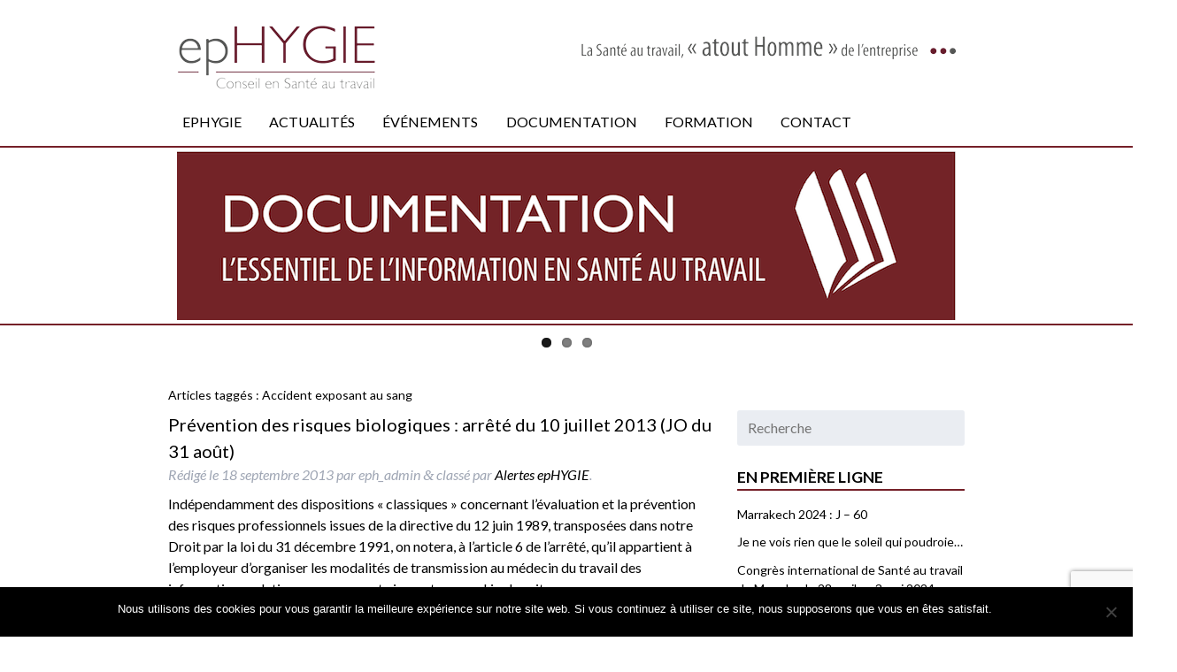

--- FILE ---
content_type: text/html; charset=UTF-8
request_url: https://ephygie.com/tag/accident-exposant-au-sang/
body_size: 12616
content:
<!doctype html>

<!--[if lt IE 7]><html lang="fr-FR" class="no-js lt-ie9 lt-ie8 lt-ie7"><![endif]-->
<!--[if (IE 7)&!(IEMobile)]><html lang="fr-FR" class="no-js lt-ie9 lt-ie8"><![endif]-->
<!--[if (IE 8)&!(IEMobile)]><html lang="fr-FR" class="no-js lt-ie9"><![endif]-->
<!--[if gt IE 8]><!--> <html lang="fr-FR" class="no-js"><!--<![endif]-->

	<head>
		<meta charset="utf-8">

				<meta http-equiv="X-UA-Compatible" content="IE=edge">

		<title>epHYGIE, Conseil en Santé au travail  Accident exposant au sang</title>

				<meta name="HandheldFriendly" content="True">
		<meta name="MobileOptimized" content="320">
		<meta name="viewport" content="width=device-width, initial-scale=1.0"/>

				<link rel="apple-touch-icon" href="https://ephygie.com/wp-content/themes/ephygie/library/images/apple-icon-touch.png">
		<link rel="icon" href="https://ephygie.com/wp-content/themes/ephygie/favicon.png">
		<!--[if IE]>
			<link rel="shortcut icon" href="https://ephygie.com/wp-content/themes/ephygie/favicon.ico">
		<![endif]-->
				<meta name="msapplication-TileColor" content="#f01d4f">
		<meta name="msapplication-TileImage" content="https://ephygie.com/wp-content/themes/ephygie/library/images/win8-tile-icon.png">
		<link rel="stylesheet" type="text/css" media="all" href="https://ephygie.com/wp-content/themes/ephygie/library/css/flexslider.css" />
		<script src="https://ajax.googleapis.com/ajax/libs/jquery/1.6.2/jquery.min.js"></script>
		<script src="https://ephygie.com/wp-content/themes/ephygie/library/js/jquery.flexslider.js" type="text/javascript"></script>

		<link rel="pingback" href="https://ephygie.com/xmlrpc.php">

				<meta name='robots' content='max-image-preview:large' />
<link rel="alternate" type="application/rss+xml" title="epHYGIE, Conseil en Santé au travail &raquo; Flux" href="https://ephygie.com/feed/" />
<link rel="alternate" type="application/rss+xml" title="epHYGIE, Conseil en Santé au travail &raquo; Flux des commentaires" href="https://ephygie.com/comments/feed/" />
<link rel="alternate" type="application/rss+xml" title="epHYGIE, Conseil en Santé au travail &raquo; Flux de l’étiquette Accident exposant au sang" href="https://ephygie.com/tag/accident-exposant-au-sang/feed/" />
<script type="text/javascript">
/* <![CDATA[ */
window._wpemojiSettings = {"baseUrl":"https:\/\/s.w.org\/images\/core\/emoji\/15.0.3\/72x72\/","ext":".png","svgUrl":"https:\/\/s.w.org\/images\/core\/emoji\/15.0.3\/svg\/","svgExt":".svg","source":{"concatemoji":"https:\/\/ephygie.com\/wp-includes\/js\/wp-emoji-release.min.js"}};
/*! This file is auto-generated */
!function(i,n){var o,s,e;function c(e){try{var t={supportTests:e,timestamp:(new Date).valueOf()};sessionStorage.setItem(o,JSON.stringify(t))}catch(e){}}function p(e,t,n){e.clearRect(0,0,e.canvas.width,e.canvas.height),e.fillText(t,0,0);var t=new Uint32Array(e.getImageData(0,0,e.canvas.width,e.canvas.height).data),r=(e.clearRect(0,0,e.canvas.width,e.canvas.height),e.fillText(n,0,0),new Uint32Array(e.getImageData(0,0,e.canvas.width,e.canvas.height).data));return t.every(function(e,t){return e===r[t]})}function u(e,t,n){switch(t){case"flag":return n(e,"\ud83c\udff3\ufe0f\u200d\u26a7\ufe0f","\ud83c\udff3\ufe0f\u200b\u26a7\ufe0f")?!1:!n(e,"\ud83c\uddfa\ud83c\uddf3","\ud83c\uddfa\u200b\ud83c\uddf3")&&!n(e,"\ud83c\udff4\udb40\udc67\udb40\udc62\udb40\udc65\udb40\udc6e\udb40\udc67\udb40\udc7f","\ud83c\udff4\u200b\udb40\udc67\u200b\udb40\udc62\u200b\udb40\udc65\u200b\udb40\udc6e\u200b\udb40\udc67\u200b\udb40\udc7f");case"emoji":return!n(e,"\ud83d\udc26\u200d\u2b1b","\ud83d\udc26\u200b\u2b1b")}return!1}function f(e,t,n){var r="undefined"!=typeof WorkerGlobalScope&&self instanceof WorkerGlobalScope?new OffscreenCanvas(300,150):i.createElement("canvas"),a=r.getContext("2d",{willReadFrequently:!0}),o=(a.textBaseline="top",a.font="600 32px Arial",{});return e.forEach(function(e){o[e]=t(a,e,n)}),o}function t(e){var t=i.createElement("script");t.src=e,t.defer=!0,i.head.appendChild(t)}"undefined"!=typeof Promise&&(o="wpEmojiSettingsSupports",s=["flag","emoji"],n.supports={everything:!0,everythingExceptFlag:!0},e=new Promise(function(e){i.addEventListener("DOMContentLoaded",e,{once:!0})}),new Promise(function(t){var n=function(){try{var e=JSON.parse(sessionStorage.getItem(o));if("object"==typeof e&&"number"==typeof e.timestamp&&(new Date).valueOf()<e.timestamp+604800&&"object"==typeof e.supportTests)return e.supportTests}catch(e){}return null}();if(!n){if("undefined"!=typeof Worker&&"undefined"!=typeof OffscreenCanvas&&"undefined"!=typeof URL&&URL.createObjectURL&&"undefined"!=typeof Blob)try{var e="postMessage("+f.toString()+"("+[JSON.stringify(s),u.toString(),p.toString()].join(",")+"));",r=new Blob([e],{type:"text/javascript"}),a=new Worker(URL.createObjectURL(r),{name:"wpTestEmojiSupports"});return void(a.onmessage=function(e){c(n=e.data),a.terminate(),t(n)})}catch(e){}c(n=f(s,u,p))}t(n)}).then(function(e){for(var t in e)n.supports[t]=e[t],n.supports.everything=n.supports.everything&&n.supports[t],"flag"!==t&&(n.supports.everythingExceptFlag=n.supports.everythingExceptFlag&&n.supports[t]);n.supports.everythingExceptFlag=n.supports.everythingExceptFlag&&!n.supports.flag,n.DOMReady=!1,n.readyCallback=function(){n.DOMReady=!0}}).then(function(){return e}).then(function(){var e;n.supports.everything||(n.readyCallback(),(e=n.source||{}).concatemoji?t(e.concatemoji):e.wpemoji&&e.twemoji&&(t(e.twemoji),t(e.wpemoji)))}))}((window,document),window._wpemojiSettings);
/* ]]> */
</script>
<style id='wp-emoji-styles-inline-css' type='text/css'>

	img.wp-smiley, img.emoji {
		display: inline !important;
		border: none !important;
		box-shadow: none !important;
		height: 1em !important;
		width: 1em !important;
		margin: 0 0.07em !important;
		vertical-align: -0.1em !important;
		background: none !important;
		padding: 0 !important;
	}
</style>
<link rel='stylesheet' id='wp-block-library-css' href='https://ephygie.com/wp-includes/css/dist/block-library/style.min.css' type='text/css' media='all' />
<style id='classic-theme-styles-inline-css' type='text/css'>
/*! This file is auto-generated */
.wp-block-button__link{color:#fff;background-color:#32373c;border-radius:9999px;box-shadow:none;text-decoration:none;padding:calc(.667em + 2px) calc(1.333em + 2px);font-size:1.125em}.wp-block-file__button{background:#32373c;color:#fff;text-decoration:none}
</style>
<style id='global-styles-inline-css' type='text/css'>
body{--wp--preset--color--black: #000000;--wp--preset--color--cyan-bluish-gray: #abb8c3;--wp--preset--color--white: #ffffff;--wp--preset--color--pale-pink: #f78da7;--wp--preset--color--vivid-red: #cf2e2e;--wp--preset--color--luminous-vivid-orange: #ff6900;--wp--preset--color--luminous-vivid-amber: #fcb900;--wp--preset--color--light-green-cyan: #7bdcb5;--wp--preset--color--vivid-green-cyan: #00d084;--wp--preset--color--pale-cyan-blue: #8ed1fc;--wp--preset--color--vivid-cyan-blue: #0693e3;--wp--preset--color--vivid-purple: #9b51e0;--wp--preset--gradient--vivid-cyan-blue-to-vivid-purple: linear-gradient(135deg,rgba(6,147,227,1) 0%,rgb(155,81,224) 100%);--wp--preset--gradient--light-green-cyan-to-vivid-green-cyan: linear-gradient(135deg,rgb(122,220,180) 0%,rgb(0,208,130) 100%);--wp--preset--gradient--luminous-vivid-amber-to-luminous-vivid-orange: linear-gradient(135deg,rgba(252,185,0,1) 0%,rgba(255,105,0,1) 100%);--wp--preset--gradient--luminous-vivid-orange-to-vivid-red: linear-gradient(135deg,rgba(255,105,0,1) 0%,rgb(207,46,46) 100%);--wp--preset--gradient--very-light-gray-to-cyan-bluish-gray: linear-gradient(135deg,rgb(238,238,238) 0%,rgb(169,184,195) 100%);--wp--preset--gradient--cool-to-warm-spectrum: linear-gradient(135deg,rgb(74,234,220) 0%,rgb(151,120,209) 20%,rgb(207,42,186) 40%,rgb(238,44,130) 60%,rgb(251,105,98) 80%,rgb(254,248,76) 100%);--wp--preset--gradient--blush-light-purple: linear-gradient(135deg,rgb(255,206,236) 0%,rgb(152,150,240) 100%);--wp--preset--gradient--blush-bordeaux: linear-gradient(135deg,rgb(254,205,165) 0%,rgb(254,45,45) 50%,rgb(107,0,62) 100%);--wp--preset--gradient--luminous-dusk: linear-gradient(135deg,rgb(255,203,112) 0%,rgb(199,81,192) 50%,rgb(65,88,208) 100%);--wp--preset--gradient--pale-ocean: linear-gradient(135deg,rgb(255,245,203) 0%,rgb(182,227,212) 50%,rgb(51,167,181) 100%);--wp--preset--gradient--electric-grass: linear-gradient(135deg,rgb(202,248,128) 0%,rgb(113,206,126) 100%);--wp--preset--gradient--midnight: linear-gradient(135deg,rgb(2,3,129) 0%,rgb(40,116,252) 100%);--wp--preset--font-size--small: 13px;--wp--preset--font-size--medium: 20px;--wp--preset--font-size--large: 36px;--wp--preset--font-size--x-large: 42px;--wp--preset--spacing--20: 0.44rem;--wp--preset--spacing--30: 0.67rem;--wp--preset--spacing--40: 1rem;--wp--preset--spacing--50: 1.5rem;--wp--preset--spacing--60: 2.25rem;--wp--preset--spacing--70: 3.38rem;--wp--preset--spacing--80: 5.06rem;--wp--preset--shadow--natural: 6px 6px 9px rgba(0, 0, 0, 0.2);--wp--preset--shadow--deep: 12px 12px 50px rgba(0, 0, 0, 0.4);--wp--preset--shadow--sharp: 6px 6px 0px rgba(0, 0, 0, 0.2);--wp--preset--shadow--outlined: 6px 6px 0px -3px rgba(255, 255, 255, 1), 6px 6px rgba(0, 0, 0, 1);--wp--preset--shadow--crisp: 6px 6px 0px rgba(0, 0, 0, 1);}:where(.is-layout-flex){gap: 0.5em;}:where(.is-layout-grid){gap: 0.5em;}body .is-layout-flex{display: flex;}body .is-layout-flex{flex-wrap: wrap;align-items: center;}body .is-layout-flex > *{margin: 0;}body .is-layout-grid{display: grid;}body .is-layout-grid > *{margin: 0;}:where(.wp-block-columns.is-layout-flex){gap: 2em;}:where(.wp-block-columns.is-layout-grid){gap: 2em;}:where(.wp-block-post-template.is-layout-flex){gap: 1.25em;}:where(.wp-block-post-template.is-layout-grid){gap: 1.25em;}.has-black-color{color: var(--wp--preset--color--black) !important;}.has-cyan-bluish-gray-color{color: var(--wp--preset--color--cyan-bluish-gray) !important;}.has-white-color{color: var(--wp--preset--color--white) !important;}.has-pale-pink-color{color: var(--wp--preset--color--pale-pink) !important;}.has-vivid-red-color{color: var(--wp--preset--color--vivid-red) !important;}.has-luminous-vivid-orange-color{color: var(--wp--preset--color--luminous-vivid-orange) !important;}.has-luminous-vivid-amber-color{color: var(--wp--preset--color--luminous-vivid-amber) !important;}.has-light-green-cyan-color{color: var(--wp--preset--color--light-green-cyan) !important;}.has-vivid-green-cyan-color{color: var(--wp--preset--color--vivid-green-cyan) !important;}.has-pale-cyan-blue-color{color: var(--wp--preset--color--pale-cyan-blue) !important;}.has-vivid-cyan-blue-color{color: var(--wp--preset--color--vivid-cyan-blue) !important;}.has-vivid-purple-color{color: var(--wp--preset--color--vivid-purple) !important;}.has-black-background-color{background-color: var(--wp--preset--color--black) !important;}.has-cyan-bluish-gray-background-color{background-color: var(--wp--preset--color--cyan-bluish-gray) !important;}.has-white-background-color{background-color: var(--wp--preset--color--white) !important;}.has-pale-pink-background-color{background-color: var(--wp--preset--color--pale-pink) !important;}.has-vivid-red-background-color{background-color: var(--wp--preset--color--vivid-red) !important;}.has-luminous-vivid-orange-background-color{background-color: var(--wp--preset--color--luminous-vivid-orange) !important;}.has-luminous-vivid-amber-background-color{background-color: var(--wp--preset--color--luminous-vivid-amber) !important;}.has-light-green-cyan-background-color{background-color: var(--wp--preset--color--light-green-cyan) !important;}.has-vivid-green-cyan-background-color{background-color: var(--wp--preset--color--vivid-green-cyan) !important;}.has-pale-cyan-blue-background-color{background-color: var(--wp--preset--color--pale-cyan-blue) !important;}.has-vivid-cyan-blue-background-color{background-color: var(--wp--preset--color--vivid-cyan-blue) !important;}.has-vivid-purple-background-color{background-color: var(--wp--preset--color--vivid-purple) !important;}.has-black-border-color{border-color: var(--wp--preset--color--black) !important;}.has-cyan-bluish-gray-border-color{border-color: var(--wp--preset--color--cyan-bluish-gray) !important;}.has-white-border-color{border-color: var(--wp--preset--color--white) !important;}.has-pale-pink-border-color{border-color: var(--wp--preset--color--pale-pink) !important;}.has-vivid-red-border-color{border-color: var(--wp--preset--color--vivid-red) !important;}.has-luminous-vivid-orange-border-color{border-color: var(--wp--preset--color--luminous-vivid-orange) !important;}.has-luminous-vivid-amber-border-color{border-color: var(--wp--preset--color--luminous-vivid-amber) !important;}.has-light-green-cyan-border-color{border-color: var(--wp--preset--color--light-green-cyan) !important;}.has-vivid-green-cyan-border-color{border-color: var(--wp--preset--color--vivid-green-cyan) !important;}.has-pale-cyan-blue-border-color{border-color: var(--wp--preset--color--pale-cyan-blue) !important;}.has-vivid-cyan-blue-border-color{border-color: var(--wp--preset--color--vivid-cyan-blue) !important;}.has-vivid-purple-border-color{border-color: var(--wp--preset--color--vivid-purple) !important;}.has-vivid-cyan-blue-to-vivid-purple-gradient-background{background: var(--wp--preset--gradient--vivid-cyan-blue-to-vivid-purple) !important;}.has-light-green-cyan-to-vivid-green-cyan-gradient-background{background: var(--wp--preset--gradient--light-green-cyan-to-vivid-green-cyan) !important;}.has-luminous-vivid-amber-to-luminous-vivid-orange-gradient-background{background: var(--wp--preset--gradient--luminous-vivid-amber-to-luminous-vivid-orange) !important;}.has-luminous-vivid-orange-to-vivid-red-gradient-background{background: var(--wp--preset--gradient--luminous-vivid-orange-to-vivid-red) !important;}.has-very-light-gray-to-cyan-bluish-gray-gradient-background{background: var(--wp--preset--gradient--very-light-gray-to-cyan-bluish-gray) !important;}.has-cool-to-warm-spectrum-gradient-background{background: var(--wp--preset--gradient--cool-to-warm-spectrum) !important;}.has-blush-light-purple-gradient-background{background: var(--wp--preset--gradient--blush-light-purple) !important;}.has-blush-bordeaux-gradient-background{background: var(--wp--preset--gradient--blush-bordeaux) !important;}.has-luminous-dusk-gradient-background{background: var(--wp--preset--gradient--luminous-dusk) !important;}.has-pale-ocean-gradient-background{background: var(--wp--preset--gradient--pale-ocean) !important;}.has-electric-grass-gradient-background{background: var(--wp--preset--gradient--electric-grass) !important;}.has-midnight-gradient-background{background: var(--wp--preset--gradient--midnight) !important;}.has-small-font-size{font-size: var(--wp--preset--font-size--small) !important;}.has-medium-font-size{font-size: var(--wp--preset--font-size--medium) !important;}.has-large-font-size{font-size: var(--wp--preset--font-size--large) !important;}.has-x-large-font-size{font-size: var(--wp--preset--font-size--x-large) !important;}
.wp-block-navigation a:where(:not(.wp-element-button)){color: inherit;}
:where(.wp-block-post-template.is-layout-flex){gap: 1.25em;}:where(.wp-block-post-template.is-layout-grid){gap: 1.25em;}
:where(.wp-block-columns.is-layout-flex){gap: 2em;}:where(.wp-block-columns.is-layout-grid){gap: 2em;}
.wp-block-pullquote{font-size: 1.5em;line-height: 1.6;}
</style>
<link rel='stylesheet' id='contact-form-7-css' href='https://ephygie.com/wp-content/plugins/contact-form-7/includes/css/styles.css' type='text/css' media='all' />
<link rel='stylesheet' id='cookie-notice-front-css' href='https://ephygie.com/wp-content/plugins/cookie-notice/css/front.min.css' type='text/css' media='all' />
<style id='akismet-widget-style-inline-css' type='text/css'>

			.a-stats {
				--akismet-color-mid-green: #357b49;
				--akismet-color-white: #fff;
				--akismet-color-light-grey: #f6f7f7;

				max-width: 350px;
				width: auto;
			}

			.a-stats * {
				all: unset;
				box-sizing: border-box;
			}

			.a-stats strong {
				font-weight: 600;
			}

			.a-stats a.a-stats__link,
			.a-stats a.a-stats__link:visited,
			.a-stats a.a-stats__link:active {
				background: var(--akismet-color-mid-green);
				border: none;
				box-shadow: none;
				border-radius: 8px;
				color: var(--akismet-color-white);
				cursor: pointer;
				display: block;
				font-family: -apple-system, BlinkMacSystemFont, 'Segoe UI', 'Roboto', 'Oxygen-Sans', 'Ubuntu', 'Cantarell', 'Helvetica Neue', sans-serif;
				font-weight: 500;
				padding: 12px;
				text-align: center;
				text-decoration: none;
				transition: all 0.2s ease;
			}

			/* Extra specificity to deal with TwentyTwentyOne focus style */
			.widget .a-stats a.a-stats__link:focus {
				background: var(--akismet-color-mid-green);
				color: var(--akismet-color-white);
				text-decoration: none;
			}

			.a-stats a.a-stats__link:hover {
				filter: brightness(110%);
				box-shadow: 0 4px 12px rgba(0, 0, 0, 0.06), 0 0 2px rgba(0, 0, 0, 0.16);
			}

			.a-stats .count {
				color: var(--akismet-color-white);
				display: block;
				font-size: 1.5em;
				line-height: 1.4;
				padding: 0 13px;
				white-space: nowrap;
			}
		
</style>
<link rel='stylesheet' id='bones-stylesheet-css' href='https://ephygie.com/wp-content/themes/ephygie/library/css/style.css' type='text/css' media='all' />
<!--[if lt IE 9]>
<link rel='stylesheet' id='bones-ie-only-css' href='https://ephygie.com/wp-content/themes/ephygie/library/css/ie.css' type='text/css' media='all' />
<![endif]-->
<link rel='stylesheet' id='googleFonts-css' href='https://fonts.googleapis.com/css?family=Lato%3A400%2C700%2C400italic%2C700italic' type='text/css' media='all' />
<script type="text/javascript" id="cookie-notice-front-js-before">
/* <![CDATA[ */
var cnArgs = {"ajaxUrl":"https:\/\/ephygie.com\/wp-admin\/admin-ajax.php","nonce":"a268ecbd9a","hideEffect":"fade","position":"bottom","onScroll":false,"onScrollOffset":100,"onClick":false,"cookieName":"cookie_notice_accepted","cookieTime":2592000,"cookieTimeRejected":2592000,"globalCookie":false,"redirection":false,"cache":false,"revokeCookies":false,"revokeCookiesOpt":"automatic"};
/* ]]> */
</script>
<script type="text/javascript" src="https://ephygie.com/wp-content/plugins/cookie-notice/js/front.min.js" id="cookie-notice-front-js"></script>
<script type="text/javascript" src="https://ephygie.com/wp-content/themes/ephygie/library/js/libs/modernizr.custom.min.js" id="bones-modernizr-js"></script>
<script type="text/javascript" src="https://ephygie.com/wp-includes/js/jquery/jquery.min.js" id="jquery-core-js"></script>
<script type="text/javascript" src="https://ephygie.com/wp-includes/js/jquery/jquery-migrate.min.js" id="jquery-migrate-js"></script>
<link rel="https://api.w.org/" href="https://ephygie.com/wp-json/" /><link rel="alternate" type="application/json" href="https://ephygie.com/wp-json/wp/v2/tags/739" />
		<!-- GA Google Analytics @ https://m0n.co/ga -->
		<script>
			(function(i,s,o,g,r,a,m){i['GoogleAnalyticsObject']=r;i[r]=i[r]||function(){
			(i[r].q=i[r].q||[]).push(arguments)},i[r].l=1*new Date();a=s.createElement(o),
			m=s.getElementsByTagName(o)[0];a.async=1;a.src=g;m.parentNode.insertBefore(a,m)
			})(window,document,'script','https://www.google-analytics.com/analytics.js','ga');
			ga('create', 'UA-22046241-1', 'auto');
			ga('send', 'pageview');
		</script>

			
						<script type="text/javascript" charset="utf-8">
		  $(window).load(function() {
		    $('.flexslider').flexslider();
		  });
		</script>
			  
		
	</head>

	<body data-rsssl=1 class="archive tag tag-accident-exposant-au-sang tag-739 cookies-not-set">

		<div id="container">

			<header class="header" role="banner">

				<div id="inner-header" class="wrap cf">

					<a href="https://ephygie.com"><img width="880" height="84" src="https://ephygie.com/wp-content/uploads/2015/02/logo_ephygie_880.png" class="attachment-full size-full" alt="" decoding="async" fetchpriority="high" srcset="https://ephygie.com/wp-content/uploads/2015/02/logo_ephygie_880.png 880w, https://ephygie.com/wp-content/uploads/2015/02/logo_ephygie_880-300x29.png 300w" sizes="(max-width: 880px) 100vw, 880px" /></a>
					<nav role="navigation">
						<ul id="menu-menu" class="nav top-nav cf"><li id="menu-item-19" class="menu-item menu-item-type-custom menu-item-object-custom menu-item-has-children menu-item-19"><a>EPHYGIE</a>
<ul class="sub-menu">
	<li id="menu-item-123" class="menu-item menu-item-type-post_type menu-item-object-page menu-item-123"><a href="https://ephygie.com/pourquoi-ephygie/">POURQUOI EPHYGIE</a></li>
	<li id="menu-item-154" class="menu-item menu-item-type-post_type menu-item-object-page menu-item-154"><a href="https://ephygie.com/les-activites-dephygie/">NOS ACTIVITÉS</a></li>
	<li id="menu-item-157" class="menu-item menu-item-type-post_type menu-item-object-page menu-item-157"><a href="https://ephygie.com/les-dephygie/">LES + D&rsquo;EPHYGIE</a></li>
	<li id="menu-item-242" class="menu-item menu-item-type-post_type menu-item-object-page menu-item-242"><a href="https://ephygie.com/lequipe/">L&rsquo;EQUIPE</a></li>
</ul>
</li>
<li id="menu-item-243" class="menu-item menu-item-type-custom menu-item-object-custom menu-item-has-children menu-item-243"><a>ACTUALITÉS</a>
<ul class="sub-menu">
	<li id="menu-item-264" class="menu-item menu-item-type-taxonomy menu-item-object-category menu-item-264"><a href="https://ephygie.com/category/revue-de-presse/">ARTICLES</a></li>
	<li id="menu-item-3660" class="menu-item menu-item-type-taxonomy menu-item-object-category menu-item-3660"><a href="https://ephygie.com/category/alertes-ephygie/">ALERTES</a></li>
	<li id="menu-item-3965" class="menu-item menu-item-type-taxonomy menu-item-object-category menu-item-3965"><a href="https://ephygie.com/category/bibliographie/">BIBLIOGRAPHIE</a></li>
</ul>
</li>
<li id="menu-item-518" class="menu-item menu-item-type-taxonomy menu-item-object-category menu-item-518"><a href="https://ephygie.com/category/evenement/">ÉVÉNEMENTS</a></li>
<li id="menu-item-244" class="menu-item menu-item-type-custom menu-item-object-custom menu-item-has-children menu-item-244"><a>DOCUMENTATION</a>
<ul class="sub-menu">
	<li id="menu-item-269" class="menu-item menu-item-type-post_type menu-item-object-page menu-item-269"><a href="https://ephygie.com/textes-de-base/">TEXTES DE BASE</a></li>
	<li id="menu-item-251" class="menu-item menu-item-type-post_type menu-item-object-page menu-item-251"><a href="https://ephygie.com/liens-utiles/">LIENS UTILES</a></li>
	<li id="menu-item-254" class="menu-item menu-item-type-post_type menu-item-object-page menu-item-254"><a href="https://ephygie.com/archives/">ARCHIVES</a></li>
</ul>
</li>
<li id="menu-item-245" class="menu-item menu-item-type-custom menu-item-object-custom menu-item-has-children menu-item-245"><a>FORMATION</a>
<ul class="sub-menu">
	<li id="menu-item-1132" class="menu-item menu-item-type-post_type menu-item-object-page menu-item-1132"><a href="https://ephygie.com/stages/">STAGES</a></li>
	<li id="menu-item-257" class="menu-item menu-item-type-post_type menu-item-object-page menu-item-257"><a href="https://ephygie.com/formateurs/">FORMATEURS</a></li>
	<li id="menu-item-262" class="menu-item menu-item-type-post_type menu-item-object-page menu-item-262"><a href="https://ephygie.com/conditions/">CONDITIONS</a></li>
</ul>
</li>
<li id="menu-item-101" class="menu-item menu-item-type-post_type menu-item-object-page menu-item-101"><a href="https://ephygie.com/contact/">CONTACT</a></li>
</ul>
					</nav>

				</div>

			</header>

			<div class="flexslider">
			  <ul class="slides">


					

					
						<li class="slide">

							<img width="880" height="191" src="https://ephygie.com/wp-content/uploads/2014/12/BANNIERE-DOCUMENTATION4.png" class="attachment-full size-full" alt="" decoding="async" srcset="https://ephygie.com/wp-content/uploads/2014/12/BANNIERE-DOCUMENTATION4.png 880w, https://ephygie.com/wp-content/uploads/2014/12/BANNIERE-DOCUMENTATION4-300x65.png 300w" sizes="(max-width: 880px) 100vw, 880px" />
						</li>

					
						<li class="slide">

							<img width="880" height="191" src="https://ephygie.com/wp-content/uploads/2014/12/BANNIERE-ACTIVITE4.png" class="attachment-full size-full" alt="" decoding="async" srcset="https://ephygie.com/wp-content/uploads/2014/12/BANNIERE-ACTIVITE4.png 880w, https://ephygie.com/wp-content/uploads/2014/12/BANNIERE-ACTIVITE4-300x65.png 300w" sizes="(max-width: 880px) 100vw, 880px" />
						</li>

					
						<li class="slide">

							<img width="880" height="191" src="https://ephygie.com/wp-content/uploads/2015/06/BAN2015.jpg" class="attachment-full size-full" alt="" decoding="async" srcset="https://ephygie.com/wp-content/uploads/2015/06/BAN2015.jpg 880w, https://ephygie.com/wp-content/uploads/2015/06/BAN2015-300x65.jpg 300w" sizes="(max-width: 880px) 100vw, 880px" />
						</li>

					

				
			  </ul>
			</div>

			<div id="content">

				<div id="inner-content" class="wrap cf">

						<div id="main" class="m-all t-2of3 d-5of7 cf" role="main">

															<h1 class="archive-title h2">
									<span>Articles taggés :</span> Accident exposant au sang								</h1>

							
							
							<article id="post-14503" class="cf post-14503 post type-post status-publish format-standard hentry category-alertes-ephygie tag-accident-exposant-au-sang tag-aes tag-alerte tag-medecin-du-travail tag-medecine-du-travail tag-objets-perforants tag-reforme-de-la-medecine-du-travail tag-reforme-de-la-sante-au-travail tag-risques-biologiques tag-sante-au-travail" role="article">

								<header class="article-header">

									<h3 class="h2 entry-title"><a href="https://ephygie.com/prevention-des-risques-biologiques-arrete-du-10-juillet-2013-jo-du-31-aout/" rel="bookmark" title="Prévention des risques biologiques : arrêté du 10 juillet 2013 (JO du 31 août)">Prévention des risques biologiques : arrêté du 10 juillet 2013 (JO du 31 août)</a></h3>
									<p class="byline vcard">Rédigé le <time class="updated" datetime="2013-09-18" pubdate>18 septembre 2013</time> par <span class="author">eph_admin</span> <span class="amp">&</span> classé par <a href="https://ephygie.com/category/alertes-ephygie/" rel="category tag">Alertes epHYGIE</a>.</p>

								</header>

								<section class="entry-content cf">

									
									<p>Indépendamment des dispositions « classiques » concernant l&rsquo;évaluation et la prévention des risques professionnels issues de la directive du 12 juin 1989, transposées dans notre Droit par la loi du 31 décembre 1991, on notera, à l&rsquo;article 6 de l&rsquo;arrêté, qu&rsquo;il appartient à l&#8217;employeur d&rsquo;organiser les modalités de transmission au médecin du travail des informations relatives aux causes et circonstances&#8230;  <a class="excerpt-read-more" href="https://ephygie.com/prevention-des-risques-biologiques-arrete-du-10-juillet-2013-jo-du-31-aout/" title="Read Prévention des risques biologiques : arrêté du 10 juillet 2013 (JO du 31 août)">Lire la suite &raquo;</a></p>

								</section>

								<footer class="article-footer">

								</footer>

							</article>

							
									
							
						</div>

									<div id="sidebar1" class="sidebar m-all t-1of3 d-2of7 last-col cf" role="complementary">


					<div class="widget widget_recent_entries">

						<form role="search" method="get" id="searchform" action="" >
						<div><label class="screen-reader-text" for="s"></label>
						<input type="text" value="" name="s" id="s" placeholder="Recherche"/>
						</div>
						</form>

					</div>

					<div class="widget widget_recent_entries">

						
						<h4 class="widgettitle">en première ligne</h4>
						<ul>
							
							<li>
								<a href="https://ephygie.com/marrakech-2024-j-60/">Marrakech 2024 : J &#8211; 60</a>
							</li>

							
							<li>
								<a href="https://ephygie.com/je-ne-vois-rien-que-le-soleil-qui-poudroie/">Je ne vois rien que le soleil qui poudroie…</a>
							</li>

							
							<li>
								<a href="https://ephygie.com/congres-international-de-sante-au-travail-de-marrakech-28-avril-au-3-mai-2024-dossier-de-partenariat/">Congrès international de Santé au travail de Marrakech, 28 avril au 3 mai 2024 : dossier de partenariat</a>
							</li>

							
							<li>
								<a href="https://ephygie.com/invitation-au-34eme-congres-international-de-la-cist-marrakech-28-avril-au-3-mai-2024/">Invitation au 34ème Congrès international de la CIST : Marrakech, 28 avril au 3 mai 2024</a>
							</li>

							
							<li>
								<a href="https://ephygie.com/reforme-de-la-sante-au-travail-un-essai-en-attente-de-transformation-et-le-monde-nouveau-rejoignit-le-monde-ancien-cqfd/">Réforme de la Santé au travail, un essai en attente de transformation : et le monde nouveau rejoignit le monde ancien (CQFD) !</a>
							</li>

							
							<li>
								<a href="https://ephygie.com/contenu-du-rapport-lecocq-gare-au-grand-mechant-flou/">Rapport Lecocq sur la Santé au travail : gare au grand méchant flou…</a>
							</li>

							
							<li>
								<a href="https://ephygie.com/la-france-future-championne-du-bien-etre-au-travail-vraiment/">La France, future championne du Bien-être au travail ? Vraiment ?</a>
							</li>

							
							<li>
								<a href="https://ephygie.com/la-santesecurite-au-travail-dans-les-ordonnances-macron-un-progres-vraiment/">La Santé/Sécurité au travail dans les Ordonnances Macron : un progrès, vraiment ?</a>
							</li>

							
							<li>
								<a href="https://ephygie.com/promouvoir-la-sante-au-travail-et-la-prevention-des-risques-professionnels-a-la-fois-un-metier-une-ambition-et-un-defi/">Promouvoir la santé au travail et la prévention des risques professionnels : à la fois un métier, une ambition et un défi</a>
							</li>

							
							<li>
								<a href="https://ephygie.com/sante-au-travail-la-medecine-du-travail-absente-du-bilan-des-conditions-de-travail-2015-une-grande-premiere/">Santé au travail : la Médecine du travail absente du Bilan des conditions de travail 2015, une grande première !</a>
							</li>

																					

						</ul>
					</div>


					<div class="widget widget_recent_entries">

						
						<h4 class="widgettitle">événements</h4>
						<ul>
							
							<li>
								<img width="125" height="125" src="https://ephygie.com/wp-content/uploads/2015/11/TSST-125x125.png" class="attachment-post-thumbnail size-post-thumbnail wp-post-image" alt="" decoding="async" loading="lazy" srcset="https://ephygie.com/wp-content/uploads/2015/11/TSST-125x125.png 125w, https://ephygie.com/wp-content/uploads/2015/11/TSST-150x150.png 150w" sizes="(max-width: 125px) 100vw, 125px" />								Santé et travail : repenser les liens (Colloque organisé le 29 janvier 2016 par l&rsquo;Association TSST)								<br><a href="https://ephygie.com/sante-et-travail-repenser-les-liens-colloque-organise-le-29-janvier-2016-par-lassociation-tsst/">Informations et inscription</a>
							</li>

							
							<li>
								<img width="125" height="83" src="https://ephygie.com/wp-content/uploads/2012/02/Dominos.jpg" class="attachment-post-thumbnail size-post-thumbnail wp-post-image" alt="" decoding="async" loading="lazy" srcset="https://ephygie.com/wp-content/uploads/2012/02/Dominos.jpg 275w, https://ephygie.com/wp-content/uploads/2012/02/Dominos-250x166.jpg 250w" sizes="(max-width: 125px) 100vw, 125px" />								Deuxième Colloque Regards croisés sur la Santé au travail : Manager la Santé au travail par temps de crise								<br><a href="https://ephygie.com/deuxieme-colloque-regards-croises-sur-la-sante-au-travail-manager-la-sante-au-travail-par-temps-de-crise/">Informations et inscription</a>
							</li>

																					

						</ul>
					</div>

					<div class="widget widget_recent_entries">

						
						<h4 class="widgettitle">agenda</h4>
						<ul>
							
							<li>
								<img width="125" height="125" src="https://ephygie.com/wp-content/uploads/2013/11/Regards-croisés-2.jpg" class="attachment-post-thumbnail size-post-thumbnail wp-post-image" alt="" decoding="async" loading="lazy" srcset="https://ephygie.com/wp-content/uploads/2013/11/Regards-croisés-2.jpg 1600w, https://ephygie.com/wp-content/uploads/2013/11/Regards-croisés-2-188x188.jpg 188w, https://ephygie.com/wp-content/uploads/2013/11/Regards-croisés-2-288x288.jpg 288w, https://ephygie.com/wp-content/uploads/2013/11/Regards-croisés-2-494x494.jpg 494w, https://ephygie.com/wp-content/uploads/2013/11/Regards-croisés-2-250x250.jpg 250w" sizes="(max-width: 125px) 100vw, 125px" />								Troisième Colloque « Regards croisés sur la Santé au travail », fin 2015 ou début 2016, Paris								<br><a href="https://ephygie.com/troisieme-colloque-regards-croises-sur-la-sante-au-travail-fin-mars-2014-paris/">Lire la suite</a>
							</li>

																					

						</ul>
					</div>

					<div class="widget widget_recent_entries">
						<h4 class="widgettitle">Formations</h4>
						<img src="https://ephygie.com/wp-content/uploads/2011/04/FORMA3.png">

					</div>

					
						<div id="tag_cloud-2" class="widget widget_tag_cloud"><h4 class="widgettitle">Étiquettes</h4><div class="tagcloud"><a href="https://ephygie.com/tag/accidents-du-travail/" class="tag-cloud-link tag-link-66 tag-link-position-1" style="font-size: 9.7283950617284pt;" aria-label="Accidents du travail (24 éléments)">Accidents du travail</a>
<a href="https://ephygie.com/tag/alerte/" class="tag-cloud-link tag-link-114 tag-link-position-2" style="font-size: 18.024691358025pt;" aria-label="alerte (227 éléments)">alerte</a>
<a href="https://ephygie.com/tag/amiante/" class="tag-cloud-link tag-link-106 tag-link-position-3" style="font-size: 10.41975308642pt;" aria-label="amiante (29 éléments)">amiante</a>
<a href="https://ephygie.com/tag/aptitude/" class="tag-cloud-link tag-link-59 tag-link-position-4" style="font-size: 11.543209876543pt;" aria-label="aptitude (40 éléments)">aptitude</a>
<a href="https://ephygie.com/tag/assemblee-nationale/" class="tag-cloud-link tag-link-100 tag-link-position-5" style="font-size: 11.716049382716pt;" aria-label="Assemblée Nationale (42 éléments)">Assemblée Nationale</a>
<a href="https://ephygie.com/tag/bien-etre-au-travail/" class="tag-cloud-link tag-link-25 tag-link-position-6" style="font-size: 9.3827160493827pt;" aria-label="bien-être au travail (22 éléments)">bien-être au travail</a>
<a href="https://ephygie.com/tag/cfe-cgc/" class="tag-cloud-link tag-link-239 tag-link-position-7" style="font-size: 9.037037037037pt;" aria-label="CFE-CGC (20 éléments)">CFE-CGC</a>
<a href="https://ephygie.com/tag/cgt/" class="tag-cloud-link tag-link-238 tag-link-position-8" style="font-size: 9.037037037037pt;" aria-label="CGT (20 éléments)">CGT</a>
<a href="https://ephygie.com/tag/cnom/" class="tag-cloud-link tag-link-161 tag-link-position-9" style="font-size: 8pt;" aria-label="CNOM (15 éléments)">CNOM</a>
<a href="https://ephygie.com/tag/coct/" class="tag-cloud-link tag-link-65 tag-link-position-10" style="font-size: 12.58024691358pt;" aria-label="COCT (53 éléments)">COCT</a>
<a href="https://ephygie.com/tag/conditions-de-travail/" class="tag-cloud-link tag-link-31 tag-link-position-11" style="font-size: 9.9876543209877pt;" aria-label="conditions de travail (26 éléments)">conditions de travail</a>
<a href="https://ephygie.com/tag/conseil-constitutionnel/" class="tag-cloud-link tag-link-142 tag-link-position-12" style="font-size: 8.5185185185185pt;" aria-label="Conseil Constitutionnel (17 éléments)">Conseil Constitutionnel</a>
<a href="https://ephygie.com/tag/inaptitude/" class="tag-cloud-link tag-link-60 tag-link-position-13" style="font-size: 9.2098765432099pt;" aria-label="inaptitude (21 éléments)">inaptitude</a>
<a href="https://ephygie.com/tag/iprp/" class="tag-cloud-link tag-link-42 tag-link-position-14" style="font-size: 9.037037037037pt;" aria-label="IPRP (20 éléments)">IPRP</a>
<a href="https://ephygie.com/tag/loi-du-20-juillet-2011/" class="tag-cloud-link tag-link-247 tag-link-position-15" style="font-size: 9.9876543209877pt;" aria-label="Loi du 20 juillet 2011 (26 éléments)">Loi du 20 juillet 2011</a>
<a href="https://ephygie.com/tag/maladies-professionnelles/" class="tag-cloud-link tag-link-159 tag-link-position-16" style="font-size: 9.9876543209877pt;" aria-label="Maladies professionnelles (26 éléments)">Maladies professionnelles</a>
<a href="https://ephygie.com/tag/management/" class="tag-cloud-link tag-link-79 tag-link-position-17" style="font-size: 11.456790123457pt;" aria-label="management (39 éléments)">management</a>
<a href="https://ephygie.com/tag/medef/" class="tag-cloud-link tag-link-48 tag-link-position-18" style="font-size: 9.3827160493827pt;" aria-label="MEDEF (22 éléments)">MEDEF</a>
<a href="https://ephygie.com/tag/medecin-du-travail/" class="tag-cloud-link tag-link-49 tag-link-position-19" style="font-size: 13.444444444444pt;" aria-label="Médecin du travail (67 éléments)">Médecin du travail</a>
<a href="https://ephygie.com/tag/medecine-du-travail/" class="tag-cloud-link tag-link-47 tag-link-position-20" style="font-size: 21.308641975309pt;" aria-label="Médecine du travail (551 éléments)">Médecine du travail</a>
<a href="https://ephygie.com/tag/medecins-du-travail/" class="tag-cloud-link tag-link-80 tag-link-position-21" style="font-size: 14.308641975309pt;" aria-label="Médecins du travail (84 éléments)">Médecins du travail</a>
<a href="https://ephygie.com/tag/pluridisciplinarite/" class="tag-cloud-link tag-link-120 tag-link-position-22" style="font-size: 8.5185185185185pt;" aria-label="Pluridisciplinarité (17 éléments)">Pluridisciplinarité</a>
<a href="https://ephygie.com/tag/presse/" class="tag-cloud-link tag-link-115 tag-link-position-23" style="font-size: 18.111111111111pt;" aria-label="presse (233 éléments)">presse</a>
<a href="https://ephygie.com/tag/projet-de-loi-el-khomri/" class="tag-cloud-link tag-link-926 tag-link-position-24" style="font-size: 8.2592592592593pt;" aria-label="Projet de loi El Khomri (16 éléments)">Projet de loi El Khomri</a>
<a href="https://ephygie.com/tag/prevention/" class="tag-cloud-link tag-link-63 tag-link-position-25" style="font-size: 13.185185185185pt;" aria-label="prévention (62 éléments)">prévention</a>
<a href="https://ephygie.com/tag/prevention-des-risques-professionnels/" class="tag-cloud-link tag-link-212 tag-link-position-26" style="font-size: 8.8641975308642pt;" aria-label="Prévention des Risques professionnels (19 éléments)">Prévention des Risques professionnels</a>
<a href="https://ephygie.com/tag/penibilite/" class="tag-cloud-link tag-link-82 tag-link-position-27" style="font-size: 8.2592592592593pt;" aria-label="Pénibilité (16 éléments)">Pénibilité</a>
<a href="https://ephygie.com/tag/qualite-de-vie-au-travail/" class="tag-cloud-link tag-link-86 tag-link-position-28" style="font-size: 11.716049382716pt;" aria-label="qualité de vie au travail (42 éléments)">qualité de vie au travail</a>
<a href="https://ephygie.com/tag/qvt/" class="tag-cloud-link tag-link-430 tag-link-position-29" style="font-size: 9.5555555555556pt;" aria-label="QVT (23 éléments)">QVT</a>
<a href="https://ephygie.com/tag/rapport-issindou/" class="tag-cloud-link tag-link-811 tag-link-position-30" style="font-size: 9.9876543209877pt;" aria-label="Rapport Issindou (26 éléments)">Rapport Issindou</a>
<a href="https://ephygie.com/tag/risques-professionnels/" class="tag-cloud-link tag-link-28 tag-link-position-31" style="font-size: 12.407407407407pt;" aria-label="risques professionnels (50 éléments)">risques professionnels</a>
<a href="https://ephygie.com/tag/risques-psychosociaux/" class="tag-cloud-link tag-link-26 tag-link-position-32" style="font-size: 12.83950617284pt;" aria-label="risques psychosociaux (56 éléments)">risques psychosociaux</a>
<a href="https://ephygie.com/tag/reforme/" class="tag-cloud-link tag-link-73 tag-link-position-33" style="font-size: 9.5555555555556pt;" aria-label="réforme (23 éléments)">réforme</a>
<a href="https://ephygie.com/tag/reforme-de-la-medecine-du-travail/" class="tag-cloud-link tag-link-165 tag-link-position-34" style="font-size: 20.79012345679pt;" aria-label="Réforme de la Médecine du travail (479 éléments)">Réforme de la Médecine du travail</a>
<a href="https://ephygie.com/tag/reforme-de-la-sante-au-travail/" class="tag-cloud-link tag-link-141 tag-link-position-35" style="font-size: 21.395061728395pt;" aria-label="Réforme de la Santé au travail (556 éléments)">Réforme de la Santé au travail</a>
<a href="https://ephygie.com/tag/sante/" class="tag-cloud-link tag-link-89 tag-link-position-36" style="font-size: 8.2592592592593pt;" aria-label="Santé (16 éléments)">Santé</a>
<a href="https://ephygie.com/tag/sante-au-travail/" class="tag-cloud-link tag-link-13 tag-link-position-37" style="font-size: 22pt;" aria-label="santé au travail (653 éléments)">santé au travail</a>
<a href="https://ephygie.com/tag/sante-publique/" class="tag-cloud-link tag-link-83 tag-link-position-38" style="font-size: 9.5555555555556pt;" aria-label="Santé publique (23 éléments)">Santé publique</a>
<a href="https://ephygie.com/tag/services-de-sante-au-travail/" class="tag-cloud-link tag-link-36 tag-link-position-39" style="font-size: 12.320987654321pt;" aria-label="Services de Santé au travail (49 éléments)">Services de Santé au travail</a>
<a href="https://ephygie.com/tag/services-de-sante-au-travail-interentreprises/" class="tag-cloud-link tag-link-544 tag-link-position-40" style="font-size: 8.8641975308642pt;" aria-label="Services de Santé au travail interentreprises (19 éléments)">Services de Santé au travail interentreprises</a>
<a href="https://ephygie.com/tag/smr/" class="tag-cloud-link tag-link-202 tag-link-position-41" style="font-size: 9.037037037037pt;" aria-label="SMR (20 éléments)">SMR</a>
<a href="https://ephygie.com/tag/stress/" class="tag-cloud-link tag-link-43 tag-link-position-42" style="font-size: 10.938271604938pt;" aria-label="Stress (34 éléments)">Stress</a>
<a href="https://ephygie.com/tag/senat/" class="tag-cloud-link tag-link-101 tag-link-position-43" style="font-size: 11.456790123457pt;" aria-label="Sénat (39 éléments)">Sénat</a>
<a href="https://ephygie.com/tag/tms/" class="tag-cloud-link tag-link-29 tag-link-position-44" style="font-size: 8.5185185185185pt;" aria-label="TMS (17 éléments)">TMS</a>
<a href="https://ephygie.com/tag/travail/" class="tag-cloud-link tag-link-46 tag-link-position-45" style="font-size: 10.41975308642pt;" aria-label="travail (29 éléments)">travail</a></div>
</div>
					

				</div>

				</div>

			</div>

			<footer class="footer" role="contentinfo">

				<div id="inner-footer" class="wrap cf">

					<nav role="navigation">
											</nav>

					<p class="source-org copyright">&copy; 2026 epHYGIE, Conseil en Santé au travail | <a href="https://ephygie.com/mentions-legales/">Mentions légales</a></p>

				</div>

			</footer>

		</div>

				<script type="text/javascript" src="https://ephygie.com/wp-includes/js/dist/vendor/wp-polyfill-inert.min.js" id="wp-polyfill-inert-js"></script>
<script type="text/javascript" src="https://ephygie.com/wp-includes/js/dist/vendor/regenerator-runtime.min.js" id="regenerator-runtime-js"></script>
<script type="text/javascript" src="https://ephygie.com/wp-includes/js/dist/vendor/wp-polyfill.min.js" id="wp-polyfill-js"></script>
<script type="text/javascript" src="https://ephygie.com/wp-includes/js/dist/hooks.min.js" id="wp-hooks-js"></script>
<script type="text/javascript" src="https://ephygie.com/wp-includes/js/dist/i18n.min.js" id="wp-i18n-js"></script>
<script type="text/javascript" id="wp-i18n-js-after">
/* <![CDATA[ */
wp.i18n.setLocaleData( { 'text direction\u0004ltr': [ 'ltr' ] } );
/* ]]> */
</script>
<script type="text/javascript" src="https://ephygie.com/wp-content/plugins/contact-form-7/includes/swv/js/index.js" id="swv-js"></script>
<script type="text/javascript" id="contact-form-7-js-extra">
/* <![CDATA[ */
var wpcf7 = {"api":{"root":"https:\/\/ephygie.com\/wp-json\/","namespace":"contact-form-7\/v1"}};
/* ]]> */
</script>
<script type="text/javascript" id="contact-form-7-js-translations">
/* <![CDATA[ */
( function( domain, translations ) {
	var localeData = translations.locale_data[ domain ] || translations.locale_data.messages;
	localeData[""].domain = domain;
	wp.i18n.setLocaleData( localeData, domain );
} )( "contact-form-7", {"translation-revision-date":"2024-10-17 17:27:10+0000","generator":"GlotPress\/4.0.1","domain":"messages","locale_data":{"messages":{"":{"domain":"messages","plural-forms":"nplurals=2; plural=n > 1;","lang":"fr"},"This contact form is placed in the wrong place.":["Ce formulaire de contact est plac\u00e9 dans un mauvais endroit."],"Error:":["Erreur\u00a0:"]}},"comment":{"reference":"includes\/js\/index.js"}} );
/* ]]> */
</script>
<script type="text/javascript" src="https://ephygie.com/wp-content/plugins/contact-form-7/includes/js/index.js" id="contact-form-7-js"></script>
<script type="text/javascript" src="https://www.google.com/recaptcha/api.js?render=6LfZWXgpAAAAADqBAH6o479K9T4sBLF5uqYpM29y" id="google-recaptcha-js"></script>
<script type="text/javascript" id="wpcf7-recaptcha-js-extra">
/* <![CDATA[ */
var wpcf7_recaptcha = {"sitekey":"6LfZWXgpAAAAADqBAH6o479K9T4sBLF5uqYpM29y","actions":{"homepage":"homepage","contactform":"contactform"}};
/* ]]> */
</script>
<script type="text/javascript" src="https://ephygie.com/wp-content/plugins/contact-form-7/modules/recaptcha/index.js" id="wpcf7-recaptcha-js"></script>
<script type="text/javascript" src="https://ephygie.com/wp-content/themes/ephygie/library/js/scripts.js" id="bones-js-js"></script>

		<!-- Cookie Notice plugin v2.5.5 by Hu-manity.co https://hu-manity.co/ -->
		<div id="cookie-notice" role="dialog" class="cookie-notice-hidden cookie-revoke-hidden cn-position-bottom" aria-label="Cookie Notice" style="background-color: rgba(0,0,0,1);"><div class="cookie-notice-container" style="color: #fff"><span id="cn-notice-text" class="cn-text-container">Nous utilisons des cookies pour vous garantir la meilleure expérience sur notre site web. Si vous continuez à utiliser ce site, nous supposerons que vous en êtes satisfait.</span><span id="cn-notice-buttons" class="cn-buttons-container"><a href="#" id="cn-accept-cookie" data-cookie-set="accept" class="cn-set-cookie cn-button cn-button-custom button" aria-label="Ok">Ok</a></span><span id="cn-close-notice" data-cookie-set="accept" class="cn-close-icon" title="Non"></span></div>
			
		</div>
		<!-- / Cookie Notice plugin -->
	</body>

</html> <!-- end of site. what a ride! -->


--- FILE ---
content_type: text/html; charset=utf-8
request_url: https://www.google.com/recaptcha/api2/anchor?ar=1&k=6LfZWXgpAAAAADqBAH6o479K9T4sBLF5uqYpM29y&co=aHR0cHM6Ly9lcGh5Z2llLmNvbTo0NDM.&hl=en&v=PoyoqOPhxBO7pBk68S4YbpHZ&size=invisible&anchor-ms=20000&execute-ms=30000&cb=fwto22pozhs2
body_size: 48728
content:
<!DOCTYPE HTML><html dir="ltr" lang="en"><head><meta http-equiv="Content-Type" content="text/html; charset=UTF-8">
<meta http-equiv="X-UA-Compatible" content="IE=edge">
<title>reCAPTCHA</title>
<style type="text/css">
/* cyrillic-ext */
@font-face {
  font-family: 'Roboto';
  font-style: normal;
  font-weight: 400;
  font-stretch: 100%;
  src: url(//fonts.gstatic.com/s/roboto/v48/KFO7CnqEu92Fr1ME7kSn66aGLdTylUAMa3GUBHMdazTgWw.woff2) format('woff2');
  unicode-range: U+0460-052F, U+1C80-1C8A, U+20B4, U+2DE0-2DFF, U+A640-A69F, U+FE2E-FE2F;
}
/* cyrillic */
@font-face {
  font-family: 'Roboto';
  font-style: normal;
  font-weight: 400;
  font-stretch: 100%;
  src: url(//fonts.gstatic.com/s/roboto/v48/KFO7CnqEu92Fr1ME7kSn66aGLdTylUAMa3iUBHMdazTgWw.woff2) format('woff2');
  unicode-range: U+0301, U+0400-045F, U+0490-0491, U+04B0-04B1, U+2116;
}
/* greek-ext */
@font-face {
  font-family: 'Roboto';
  font-style: normal;
  font-weight: 400;
  font-stretch: 100%;
  src: url(//fonts.gstatic.com/s/roboto/v48/KFO7CnqEu92Fr1ME7kSn66aGLdTylUAMa3CUBHMdazTgWw.woff2) format('woff2');
  unicode-range: U+1F00-1FFF;
}
/* greek */
@font-face {
  font-family: 'Roboto';
  font-style: normal;
  font-weight: 400;
  font-stretch: 100%;
  src: url(//fonts.gstatic.com/s/roboto/v48/KFO7CnqEu92Fr1ME7kSn66aGLdTylUAMa3-UBHMdazTgWw.woff2) format('woff2');
  unicode-range: U+0370-0377, U+037A-037F, U+0384-038A, U+038C, U+038E-03A1, U+03A3-03FF;
}
/* math */
@font-face {
  font-family: 'Roboto';
  font-style: normal;
  font-weight: 400;
  font-stretch: 100%;
  src: url(//fonts.gstatic.com/s/roboto/v48/KFO7CnqEu92Fr1ME7kSn66aGLdTylUAMawCUBHMdazTgWw.woff2) format('woff2');
  unicode-range: U+0302-0303, U+0305, U+0307-0308, U+0310, U+0312, U+0315, U+031A, U+0326-0327, U+032C, U+032F-0330, U+0332-0333, U+0338, U+033A, U+0346, U+034D, U+0391-03A1, U+03A3-03A9, U+03B1-03C9, U+03D1, U+03D5-03D6, U+03F0-03F1, U+03F4-03F5, U+2016-2017, U+2034-2038, U+203C, U+2040, U+2043, U+2047, U+2050, U+2057, U+205F, U+2070-2071, U+2074-208E, U+2090-209C, U+20D0-20DC, U+20E1, U+20E5-20EF, U+2100-2112, U+2114-2115, U+2117-2121, U+2123-214F, U+2190, U+2192, U+2194-21AE, U+21B0-21E5, U+21F1-21F2, U+21F4-2211, U+2213-2214, U+2216-22FF, U+2308-230B, U+2310, U+2319, U+231C-2321, U+2336-237A, U+237C, U+2395, U+239B-23B7, U+23D0, U+23DC-23E1, U+2474-2475, U+25AF, U+25B3, U+25B7, U+25BD, U+25C1, U+25CA, U+25CC, U+25FB, U+266D-266F, U+27C0-27FF, U+2900-2AFF, U+2B0E-2B11, U+2B30-2B4C, U+2BFE, U+3030, U+FF5B, U+FF5D, U+1D400-1D7FF, U+1EE00-1EEFF;
}
/* symbols */
@font-face {
  font-family: 'Roboto';
  font-style: normal;
  font-weight: 400;
  font-stretch: 100%;
  src: url(//fonts.gstatic.com/s/roboto/v48/KFO7CnqEu92Fr1ME7kSn66aGLdTylUAMaxKUBHMdazTgWw.woff2) format('woff2');
  unicode-range: U+0001-000C, U+000E-001F, U+007F-009F, U+20DD-20E0, U+20E2-20E4, U+2150-218F, U+2190, U+2192, U+2194-2199, U+21AF, U+21E6-21F0, U+21F3, U+2218-2219, U+2299, U+22C4-22C6, U+2300-243F, U+2440-244A, U+2460-24FF, U+25A0-27BF, U+2800-28FF, U+2921-2922, U+2981, U+29BF, U+29EB, U+2B00-2BFF, U+4DC0-4DFF, U+FFF9-FFFB, U+10140-1018E, U+10190-1019C, U+101A0, U+101D0-101FD, U+102E0-102FB, U+10E60-10E7E, U+1D2C0-1D2D3, U+1D2E0-1D37F, U+1F000-1F0FF, U+1F100-1F1AD, U+1F1E6-1F1FF, U+1F30D-1F30F, U+1F315, U+1F31C, U+1F31E, U+1F320-1F32C, U+1F336, U+1F378, U+1F37D, U+1F382, U+1F393-1F39F, U+1F3A7-1F3A8, U+1F3AC-1F3AF, U+1F3C2, U+1F3C4-1F3C6, U+1F3CA-1F3CE, U+1F3D4-1F3E0, U+1F3ED, U+1F3F1-1F3F3, U+1F3F5-1F3F7, U+1F408, U+1F415, U+1F41F, U+1F426, U+1F43F, U+1F441-1F442, U+1F444, U+1F446-1F449, U+1F44C-1F44E, U+1F453, U+1F46A, U+1F47D, U+1F4A3, U+1F4B0, U+1F4B3, U+1F4B9, U+1F4BB, U+1F4BF, U+1F4C8-1F4CB, U+1F4D6, U+1F4DA, U+1F4DF, U+1F4E3-1F4E6, U+1F4EA-1F4ED, U+1F4F7, U+1F4F9-1F4FB, U+1F4FD-1F4FE, U+1F503, U+1F507-1F50B, U+1F50D, U+1F512-1F513, U+1F53E-1F54A, U+1F54F-1F5FA, U+1F610, U+1F650-1F67F, U+1F687, U+1F68D, U+1F691, U+1F694, U+1F698, U+1F6AD, U+1F6B2, U+1F6B9-1F6BA, U+1F6BC, U+1F6C6-1F6CF, U+1F6D3-1F6D7, U+1F6E0-1F6EA, U+1F6F0-1F6F3, U+1F6F7-1F6FC, U+1F700-1F7FF, U+1F800-1F80B, U+1F810-1F847, U+1F850-1F859, U+1F860-1F887, U+1F890-1F8AD, U+1F8B0-1F8BB, U+1F8C0-1F8C1, U+1F900-1F90B, U+1F93B, U+1F946, U+1F984, U+1F996, U+1F9E9, U+1FA00-1FA6F, U+1FA70-1FA7C, U+1FA80-1FA89, U+1FA8F-1FAC6, U+1FACE-1FADC, U+1FADF-1FAE9, U+1FAF0-1FAF8, U+1FB00-1FBFF;
}
/* vietnamese */
@font-face {
  font-family: 'Roboto';
  font-style: normal;
  font-weight: 400;
  font-stretch: 100%;
  src: url(//fonts.gstatic.com/s/roboto/v48/KFO7CnqEu92Fr1ME7kSn66aGLdTylUAMa3OUBHMdazTgWw.woff2) format('woff2');
  unicode-range: U+0102-0103, U+0110-0111, U+0128-0129, U+0168-0169, U+01A0-01A1, U+01AF-01B0, U+0300-0301, U+0303-0304, U+0308-0309, U+0323, U+0329, U+1EA0-1EF9, U+20AB;
}
/* latin-ext */
@font-face {
  font-family: 'Roboto';
  font-style: normal;
  font-weight: 400;
  font-stretch: 100%;
  src: url(//fonts.gstatic.com/s/roboto/v48/KFO7CnqEu92Fr1ME7kSn66aGLdTylUAMa3KUBHMdazTgWw.woff2) format('woff2');
  unicode-range: U+0100-02BA, U+02BD-02C5, U+02C7-02CC, U+02CE-02D7, U+02DD-02FF, U+0304, U+0308, U+0329, U+1D00-1DBF, U+1E00-1E9F, U+1EF2-1EFF, U+2020, U+20A0-20AB, U+20AD-20C0, U+2113, U+2C60-2C7F, U+A720-A7FF;
}
/* latin */
@font-face {
  font-family: 'Roboto';
  font-style: normal;
  font-weight: 400;
  font-stretch: 100%;
  src: url(//fonts.gstatic.com/s/roboto/v48/KFO7CnqEu92Fr1ME7kSn66aGLdTylUAMa3yUBHMdazQ.woff2) format('woff2');
  unicode-range: U+0000-00FF, U+0131, U+0152-0153, U+02BB-02BC, U+02C6, U+02DA, U+02DC, U+0304, U+0308, U+0329, U+2000-206F, U+20AC, U+2122, U+2191, U+2193, U+2212, U+2215, U+FEFF, U+FFFD;
}
/* cyrillic-ext */
@font-face {
  font-family: 'Roboto';
  font-style: normal;
  font-weight: 500;
  font-stretch: 100%;
  src: url(//fonts.gstatic.com/s/roboto/v48/KFO7CnqEu92Fr1ME7kSn66aGLdTylUAMa3GUBHMdazTgWw.woff2) format('woff2');
  unicode-range: U+0460-052F, U+1C80-1C8A, U+20B4, U+2DE0-2DFF, U+A640-A69F, U+FE2E-FE2F;
}
/* cyrillic */
@font-face {
  font-family: 'Roboto';
  font-style: normal;
  font-weight: 500;
  font-stretch: 100%;
  src: url(//fonts.gstatic.com/s/roboto/v48/KFO7CnqEu92Fr1ME7kSn66aGLdTylUAMa3iUBHMdazTgWw.woff2) format('woff2');
  unicode-range: U+0301, U+0400-045F, U+0490-0491, U+04B0-04B1, U+2116;
}
/* greek-ext */
@font-face {
  font-family: 'Roboto';
  font-style: normal;
  font-weight: 500;
  font-stretch: 100%;
  src: url(//fonts.gstatic.com/s/roboto/v48/KFO7CnqEu92Fr1ME7kSn66aGLdTylUAMa3CUBHMdazTgWw.woff2) format('woff2');
  unicode-range: U+1F00-1FFF;
}
/* greek */
@font-face {
  font-family: 'Roboto';
  font-style: normal;
  font-weight: 500;
  font-stretch: 100%;
  src: url(//fonts.gstatic.com/s/roboto/v48/KFO7CnqEu92Fr1ME7kSn66aGLdTylUAMa3-UBHMdazTgWw.woff2) format('woff2');
  unicode-range: U+0370-0377, U+037A-037F, U+0384-038A, U+038C, U+038E-03A1, U+03A3-03FF;
}
/* math */
@font-face {
  font-family: 'Roboto';
  font-style: normal;
  font-weight: 500;
  font-stretch: 100%;
  src: url(//fonts.gstatic.com/s/roboto/v48/KFO7CnqEu92Fr1ME7kSn66aGLdTylUAMawCUBHMdazTgWw.woff2) format('woff2');
  unicode-range: U+0302-0303, U+0305, U+0307-0308, U+0310, U+0312, U+0315, U+031A, U+0326-0327, U+032C, U+032F-0330, U+0332-0333, U+0338, U+033A, U+0346, U+034D, U+0391-03A1, U+03A3-03A9, U+03B1-03C9, U+03D1, U+03D5-03D6, U+03F0-03F1, U+03F4-03F5, U+2016-2017, U+2034-2038, U+203C, U+2040, U+2043, U+2047, U+2050, U+2057, U+205F, U+2070-2071, U+2074-208E, U+2090-209C, U+20D0-20DC, U+20E1, U+20E5-20EF, U+2100-2112, U+2114-2115, U+2117-2121, U+2123-214F, U+2190, U+2192, U+2194-21AE, U+21B0-21E5, U+21F1-21F2, U+21F4-2211, U+2213-2214, U+2216-22FF, U+2308-230B, U+2310, U+2319, U+231C-2321, U+2336-237A, U+237C, U+2395, U+239B-23B7, U+23D0, U+23DC-23E1, U+2474-2475, U+25AF, U+25B3, U+25B7, U+25BD, U+25C1, U+25CA, U+25CC, U+25FB, U+266D-266F, U+27C0-27FF, U+2900-2AFF, U+2B0E-2B11, U+2B30-2B4C, U+2BFE, U+3030, U+FF5B, U+FF5D, U+1D400-1D7FF, U+1EE00-1EEFF;
}
/* symbols */
@font-face {
  font-family: 'Roboto';
  font-style: normal;
  font-weight: 500;
  font-stretch: 100%;
  src: url(//fonts.gstatic.com/s/roboto/v48/KFO7CnqEu92Fr1ME7kSn66aGLdTylUAMaxKUBHMdazTgWw.woff2) format('woff2');
  unicode-range: U+0001-000C, U+000E-001F, U+007F-009F, U+20DD-20E0, U+20E2-20E4, U+2150-218F, U+2190, U+2192, U+2194-2199, U+21AF, U+21E6-21F0, U+21F3, U+2218-2219, U+2299, U+22C4-22C6, U+2300-243F, U+2440-244A, U+2460-24FF, U+25A0-27BF, U+2800-28FF, U+2921-2922, U+2981, U+29BF, U+29EB, U+2B00-2BFF, U+4DC0-4DFF, U+FFF9-FFFB, U+10140-1018E, U+10190-1019C, U+101A0, U+101D0-101FD, U+102E0-102FB, U+10E60-10E7E, U+1D2C0-1D2D3, U+1D2E0-1D37F, U+1F000-1F0FF, U+1F100-1F1AD, U+1F1E6-1F1FF, U+1F30D-1F30F, U+1F315, U+1F31C, U+1F31E, U+1F320-1F32C, U+1F336, U+1F378, U+1F37D, U+1F382, U+1F393-1F39F, U+1F3A7-1F3A8, U+1F3AC-1F3AF, U+1F3C2, U+1F3C4-1F3C6, U+1F3CA-1F3CE, U+1F3D4-1F3E0, U+1F3ED, U+1F3F1-1F3F3, U+1F3F5-1F3F7, U+1F408, U+1F415, U+1F41F, U+1F426, U+1F43F, U+1F441-1F442, U+1F444, U+1F446-1F449, U+1F44C-1F44E, U+1F453, U+1F46A, U+1F47D, U+1F4A3, U+1F4B0, U+1F4B3, U+1F4B9, U+1F4BB, U+1F4BF, U+1F4C8-1F4CB, U+1F4D6, U+1F4DA, U+1F4DF, U+1F4E3-1F4E6, U+1F4EA-1F4ED, U+1F4F7, U+1F4F9-1F4FB, U+1F4FD-1F4FE, U+1F503, U+1F507-1F50B, U+1F50D, U+1F512-1F513, U+1F53E-1F54A, U+1F54F-1F5FA, U+1F610, U+1F650-1F67F, U+1F687, U+1F68D, U+1F691, U+1F694, U+1F698, U+1F6AD, U+1F6B2, U+1F6B9-1F6BA, U+1F6BC, U+1F6C6-1F6CF, U+1F6D3-1F6D7, U+1F6E0-1F6EA, U+1F6F0-1F6F3, U+1F6F7-1F6FC, U+1F700-1F7FF, U+1F800-1F80B, U+1F810-1F847, U+1F850-1F859, U+1F860-1F887, U+1F890-1F8AD, U+1F8B0-1F8BB, U+1F8C0-1F8C1, U+1F900-1F90B, U+1F93B, U+1F946, U+1F984, U+1F996, U+1F9E9, U+1FA00-1FA6F, U+1FA70-1FA7C, U+1FA80-1FA89, U+1FA8F-1FAC6, U+1FACE-1FADC, U+1FADF-1FAE9, U+1FAF0-1FAF8, U+1FB00-1FBFF;
}
/* vietnamese */
@font-face {
  font-family: 'Roboto';
  font-style: normal;
  font-weight: 500;
  font-stretch: 100%;
  src: url(//fonts.gstatic.com/s/roboto/v48/KFO7CnqEu92Fr1ME7kSn66aGLdTylUAMa3OUBHMdazTgWw.woff2) format('woff2');
  unicode-range: U+0102-0103, U+0110-0111, U+0128-0129, U+0168-0169, U+01A0-01A1, U+01AF-01B0, U+0300-0301, U+0303-0304, U+0308-0309, U+0323, U+0329, U+1EA0-1EF9, U+20AB;
}
/* latin-ext */
@font-face {
  font-family: 'Roboto';
  font-style: normal;
  font-weight: 500;
  font-stretch: 100%;
  src: url(//fonts.gstatic.com/s/roboto/v48/KFO7CnqEu92Fr1ME7kSn66aGLdTylUAMa3KUBHMdazTgWw.woff2) format('woff2');
  unicode-range: U+0100-02BA, U+02BD-02C5, U+02C7-02CC, U+02CE-02D7, U+02DD-02FF, U+0304, U+0308, U+0329, U+1D00-1DBF, U+1E00-1E9F, U+1EF2-1EFF, U+2020, U+20A0-20AB, U+20AD-20C0, U+2113, U+2C60-2C7F, U+A720-A7FF;
}
/* latin */
@font-face {
  font-family: 'Roboto';
  font-style: normal;
  font-weight: 500;
  font-stretch: 100%;
  src: url(//fonts.gstatic.com/s/roboto/v48/KFO7CnqEu92Fr1ME7kSn66aGLdTylUAMa3yUBHMdazQ.woff2) format('woff2');
  unicode-range: U+0000-00FF, U+0131, U+0152-0153, U+02BB-02BC, U+02C6, U+02DA, U+02DC, U+0304, U+0308, U+0329, U+2000-206F, U+20AC, U+2122, U+2191, U+2193, U+2212, U+2215, U+FEFF, U+FFFD;
}
/* cyrillic-ext */
@font-face {
  font-family: 'Roboto';
  font-style: normal;
  font-weight: 900;
  font-stretch: 100%;
  src: url(//fonts.gstatic.com/s/roboto/v48/KFO7CnqEu92Fr1ME7kSn66aGLdTylUAMa3GUBHMdazTgWw.woff2) format('woff2');
  unicode-range: U+0460-052F, U+1C80-1C8A, U+20B4, U+2DE0-2DFF, U+A640-A69F, U+FE2E-FE2F;
}
/* cyrillic */
@font-face {
  font-family: 'Roboto';
  font-style: normal;
  font-weight: 900;
  font-stretch: 100%;
  src: url(//fonts.gstatic.com/s/roboto/v48/KFO7CnqEu92Fr1ME7kSn66aGLdTylUAMa3iUBHMdazTgWw.woff2) format('woff2');
  unicode-range: U+0301, U+0400-045F, U+0490-0491, U+04B0-04B1, U+2116;
}
/* greek-ext */
@font-face {
  font-family: 'Roboto';
  font-style: normal;
  font-weight: 900;
  font-stretch: 100%;
  src: url(//fonts.gstatic.com/s/roboto/v48/KFO7CnqEu92Fr1ME7kSn66aGLdTylUAMa3CUBHMdazTgWw.woff2) format('woff2');
  unicode-range: U+1F00-1FFF;
}
/* greek */
@font-face {
  font-family: 'Roboto';
  font-style: normal;
  font-weight: 900;
  font-stretch: 100%;
  src: url(//fonts.gstatic.com/s/roboto/v48/KFO7CnqEu92Fr1ME7kSn66aGLdTylUAMa3-UBHMdazTgWw.woff2) format('woff2');
  unicode-range: U+0370-0377, U+037A-037F, U+0384-038A, U+038C, U+038E-03A1, U+03A3-03FF;
}
/* math */
@font-face {
  font-family: 'Roboto';
  font-style: normal;
  font-weight: 900;
  font-stretch: 100%;
  src: url(//fonts.gstatic.com/s/roboto/v48/KFO7CnqEu92Fr1ME7kSn66aGLdTylUAMawCUBHMdazTgWw.woff2) format('woff2');
  unicode-range: U+0302-0303, U+0305, U+0307-0308, U+0310, U+0312, U+0315, U+031A, U+0326-0327, U+032C, U+032F-0330, U+0332-0333, U+0338, U+033A, U+0346, U+034D, U+0391-03A1, U+03A3-03A9, U+03B1-03C9, U+03D1, U+03D5-03D6, U+03F0-03F1, U+03F4-03F5, U+2016-2017, U+2034-2038, U+203C, U+2040, U+2043, U+2047, U+2050, U+2057, U+205F, U+2070-2071, U+2074-208E, U+2090-209C, U+20D0-20DC, U+20E1, U+20E5-20EF, U+2100-2112, U+2114-2115, U+2117-2121, U+2123-214F, U+2190, U+2192, U+2194-21AE, U+21B0-21E5, U+21F1-21F2, U+21F4-2211, U+2213-2214, U+2216-22FF, U+2308-230B, U+2310, U+2319, U+231C-2321, U+2336-237A, U+237C, U+2395, U+239B-23B7, U+23D0, U+23DC-23E1, U+2474-2475, U+25AF, U+25B3, U+25B7, U+25BD, U+25C1, U+25CA, U+25CC, U+25FB, U+266D-266F, U+27C0-27FF, U+2900-2AFF, U+2B0E-2B11, U+2B30-2B4C, U+2BFE, U+3030, U+FF5B, U+FF5D, U+1D400-1D7FF, U+1EE00-1EEFF;
}
/* symbols */
@font-face {
  font-family: 'Roboto';
  font-style: normal;
  font-weight: 900;
  font-stretch: 100%;
  src: url(//fonts.gstatic.com/s/roboto/v48/KFO7CnqEu92Fr1ME7kSn66aGLdTylUAMaxKUBHMdazTgWw.woff2) format('woff2');
  unicode-range: U+0001-000C, U+000E-001F, U+007F-009F, U+20DD-20E0, U+20E2-20E4, U+2150-218F, U+2190, U+2192, U+2194-2199, U+21AF, U+21E6-21F0, U+21F3, U+2218-2219, U+2299, U+22C4-22C6, U+2300-243F, U+2440-244A, U+2460-24FF, U+25A0-27BF, U+2800-28FF, U+2921-2922, U+2981, U+29BF, U+29EB, U+2B00-2BFF, U+4DC0-4DFF, U+FFF9-FFFB, U+10140-1018E, U+10190-1019C, U+101A0, U+101D0-101FD, U+102E0-102FB, U+10E60-10E7E, U+1D2C0-1D2D3, U+1D2E0-1D37F, U+1F000-1F0FF, U+1F100-1F1AD, U+1F1E6-1F1FF, U+1F30D-1F30F, U+1F315, U+1F31C, U+1F31E, U+1F320-1F32C, U+1F336, U+1F378, U+1F37D, U+1F382, U+1F393-1F39F, U+1F3A7-1F3A8, U+1F3AC-1F3AF, U+1F3C2, U+1F3C4-1F3C6, U+1F3CA-1F3CE, U+1F3D4-1F3E0, U+1F3ED, U+1F3F1-1F3F3, U+1F3F5-1F3F7, U+1F408, U+1F415, U+1F41F, U+1F426, U+1F43F, U+1F441-1F442, U+1F444, U+1F446-1F449, U+1F44C-1F44E, U+1F453, U+1F46A, U+1F47D, U+1F4A3, U+1F4B0, U+1F4B3, U+1F4B9, U+1F4BB, U+1F4BF, U+1F4C8-1F4CB, U+1F4D6, U+1F4DA, U+1F4DF, U+1F4E3-1F4E6, U+1F4EA-1F4ED, U+1F4F7, U+1F4F9-1F4FB, U+1F4FD-1F4FE, U+1F503, U+1F507-1F50B, U+1F50D, U+1F512-1F513, U+1F53E-1F54A, U+1F54F-1F5FA, U+1F610, U+1F650-1F67F, U+1F687, U+1F68D, U+1F691, U+1F694, U+1F698, U+1F6AD, U+1F6B2, U+1F6B9-1F6BA, U+1F6BC, U+1F6C6-1F6CF, U+1F6D3-1F6D7, U+1F6E0-1F6EA, U+1F6F0-1F6F3, U+1F6F7-1F6FC, U+1F700-1F7FF, U+1F800-1F80B, U+1F810-1F847, U+1F850-1F859, U+1F860-1F887, U+1F890-1F8AD, U+1F8B0-1F8BB, U+1F8C0-1F8C1, U+1F900-1F90B, U+1F93B, U+1F946, U+1F984, U+1F996, U+1F9E9, U+1FA00-1FA6F, U+1FA70-1FA7C, U+1FA80-1FA89, U+1FA8F-1FAC6, U+1FACE-1FADC, U+1FADF-1FAE9, U+1FAF0-1FAF8, U+1FB00-1FBFF;
}
/* vietnamese */
@font-face {
  font-family: 'Roboto';
  font-style: normal;
  font-weight: 900;
  font-stretch: 100%;
  src: url(//fonts.gstatic.com/s/roboto/v48/KFO7CnqEu92Fr1ME7kSn66aGLdTylUAMa3OUBHMdazTgWw.woff2) format('woff2');
  unicode-range: U+0102-0103, U+0110-0111, U+0128-0129, U+0168-0169, U+01A0-01A1, U+01AF-01B0, U+0300-0301, U+0303-0304, U+0308-0309, U+0323, U+0329, U+1EA0-1EF9, U+20AB;
}
/* latin-ext */
@font-face {
  font-family: 'Roboto';
  font-style: normal;
  font-weight: 900;
  font-stretch: 100%;
  src: url(//fonts.gstatic.com/s/roboto/v48/KFO7CnqEu92Fr1ME7kSn66aGLdTylUAMa3KUBHMdazTgWw.woff2) format('woff2');
  unicode-range: U+0100-02BA, U+02BD-02C5, U+02C7-02CC, U+02CE-02D7, U+02DD-02FF, U+0304, U+0308, U+0329, U+1D00-1DBF, U+1E00-1E9F, U+1EF2-1EFF, U+2020, U+20A0-20AB, U+20AD-20C0, U+2113, U+2C60-2C7F, U+A720-A7FF;
}
/* latin */
@font-face {
  font-family: 'Roboto';
  font-style: normal;
  font-weight: 900;
  font-stretch: 100%;
  src: url(//fonts.gstatic.com/s/roboto/v48/KFO7CnqEu92Fr1ME7kSn66aGLdTylUAMa3yUBHMdazQ.woff2) format('woff2');
  unicode-range: U+0000-00FF, U+0131, U+0152-0153, U+02BB-02BC, U+02C6, U+02DA, U+02DC, U+0304, U+0308, U+0329, U+2000-206F, U+20AC, U+2122, U+2191, U+2193, U+2212, U+2215, U+FEFF, U+FFFD;
}

</style>
<link rel="stylesheet" type="text/css" href="https://www.gstatic.com/recaptcha/releases/PoyoqOPhxBO7pBk68S4YbpHZ/styles__ltr.css">
<script nonce="tZAi8KbAf35ElZRPkm0bIg" type="text/javascript">window['__recaptcha_api'] = 'https://www.google.com/recaptcha/api2/';</script>
<script type="text/javascript" src="https://www.gstatic.com/recaptcha/releases/PoyoqOPhxBO7pBk68S4YbpHZ/recaptcha__en.js" nonce="tZAi8KbAf35ElZRPkm0bIg">
      
    </script></head>
<body><div id="rc-anchor-alert" class="rc-anchor-alert"></div>
<input type="hidden" id="recaptcha-token" value="[base64]">
<script type="text/javascript" nonce="tZAi8KbAf35ElZRPkm0bIg">
      recaptcha.anchor.Main.init("[\x22ainput\x22,[\x22bgdata\x22,\x22\x22,\[base64]/[base64]/MjU1Ong/[base64]/[base64]/[base64]/[base64]/[base64]/[base64]/[base64]/[base64]/[base64]/[base64]/[base64]/[base64]/[base64]/[base64]/[base64]\\u003d\x22,\[base64]\x22,\x22woxew5haw5RGw7LDsMKsfMKUcMKCwrdHfgROS8O2ckgowqMmHlAJwroHwrJkaRcABQl7wqXDti7Du2jDq8OzwqIgw4nCoTTDmsOtd2vDpU5ZwpbCvjVdcS3Diyhjw7jDtmw8wpfCtcONw4vDow/ChTLCm3R4TAQ4w6TCuyYTwozCj8O/[base64]/DnQLCq8OpPzPDg1rCoBTDrx/CjsOOJcOOAcOCw4LCtMKAbx3CrsO4w7ALVH/[base64]/AsKGL1nCuxrCgsK+w4IlDMOEwoLDm3DDnsKlbcOwBMKRwrorNAdNwrdRwqDCs8OowrNcw7R6DnkcKy3CvMKxYsK7w5/CqcK7w7dXwrsHBsKVB3fCgsKRw5/[base64]/w7/DgMKlMWDCi8KOw7tMwo9nw6TCjsKeGnptJcO/O8K0HVHDrS/DhsK6wpcvwqdJwprCrW4iQlvCocKwwpTDq8OiwrrCpCE9QHA2w70fw5rClXtdJlHCjSTDmMOyw4rDrADCqMOyVm7Ct8KbaT7DpcOcw7khVsOfw4zCrE/CrsOdbMKldMO7wrDDo2zDisKvbsOdw5bDpldvw7J+WsOhwr/Do2kawpodwojCokvDjD8Sw6XDlV/DqTY6JsKwFjjCj05TJcKsAHMdKMKjCcKPFxDCqljDv8OrcXRuw6l2wpQxIsKRw6rCh8KoTlHCoMOzw7ZGw6ogwopZcyzCh8OBw7EHwrPDoQ7Cpj7CmsKpJMKMTQhKcxl/w4/[base64]/CjnXCm8OdGBjDosKReFLCscOVEMKPDcK8NMOiw5jDoGTDu8OwwqMQHMKtTsOvRHcuc8K7w6zCnMOmwqMRwpvDhmTCusOtOXTDl8KcIgBSwqbDvsObw7kkwoTDgSnCjsOIwrxewoPCvMO/KMKdw5pifmoKVkPDiMKhRsKpwqDDuivDpsKkwrHCrMKgwrXDizE/GT3CklbCnX0eDxFAwrANa8KdCwkOw73Cuh3DqlXDnMKKP8KxwrwnVMOfwoPCnEPDpDFew4fCp8K8WGgzwonCrVpsYsKiLXjDncOKLsOPwoAPw5MKwoVFw47DpmHDnsKZw783w7DCrsKyw5RSWjbCgXjCmsOHw5lNw7XCjk/CoMO2woDCkyNdcsKywoRVw6M8w4hGW1vDg1F9WyvClMOywoHCnkttwoogw7gGwoXCsMOddMK/[base64]/[base64]/[base64]/[base64]/Cv8OWHVfDuMO2wqzDrMOqw7LDgwTDq8Kww5nCjU5ZGGwudT9jKsKzPEU0LwpzCALCvBXDrmBuw4XDryE8GMOew6AFwpjCjzbDhAPDicKawrR5CXIpVsO0QgDCjMO9GwTDu8O5w6tTw7QIH8Oqw7JIZ8OwdAZjTMOEwr3Dmipqw5fCjRPCp0/CoXDDusOPwqRWw7fDrCnDjikZw6sbwqbDtMO/w7Q+YF7Ci8KhXxctVGNyw61lEW/DpsK/QMOPWHhGwqM/wo9gYcOKUMO3w5PCkMKZw4fDmH0pXcKQRFrCpDULCCktw5VGXTdVSMKwAjpeEGATZnNrVhxrGcOzLAhawrXDpmnDjMK9w4kiw5fDlj/DhlBfecOJw5/[base64]/[base64]/w6rCtmQZTMKLwoZGJcOOw7Eufkdyw5PDmsK5FcKSw5LDgMKbJ8KrQADDjMKHwpNMwprDpcKdwoHDqsKdZ8KWCkEVw40NacKiS8O7QAUOwrYuET/CqG86JQgtw4vDlsOmwqJFwpbCiMOfUkDDtwDCjMKzSsORw4DCg3/Dl8OjOcOlI8O+cVx6w5whZMOULMOLN8O1w57DpTTDrsKxw7kyP8OMOELDmmxOwoQ1YsOmNypnVMOUwqZ3D0HDo0rDt33CtS3ChHZawo4Gwp/DpULCoQwzwoNKw4XCuS3Dt8OUVH/[base64]/Ds8KhwqPCi8K7V8O0w6HCsjZ+wrnDq8KSG8KqwoFEwq/DuTQgwo7CicOjWMOSHMK0wpLDrcKKQMODw6ocw4vDqMKQMxYzwpzCoEpKw6xfGWpuwqvDiiHDoULDu8O7Jh/CmMO3K2A2ZHgcw6tEACY6YsOuUmpZTFwWKUp6GsOVLcORMsKDL8Kswp80AMO7PMOtb1jCkcO4HxDCvxXDgcOcWcOsVGhMaMO7dx7ChMKefcOCw6J3RsOJO0fCkFIGWsKSwpLDq1TDh8KMLCAIKwvChndzwpcGYcKWwrPDpCpywoNHwr/Cig7DqWbDuHbDucKNwq5RIsK8KMK8w797wqrDoRXDsMK3w5XDrMOEVsKYX8OhPjEzw6LDrjrCgU/DqF18wp9ew6bCjMOUw6JdH8OJBcOqw6DDhsKCZsKqwpzCpHvCrFPCizrCn1JdwoRHKcOXwq84f1d2w6bDsXZwAA3CmgzDtMOcfE1tw7PCvx/DmjYZw4FVw43CscOAwqVAXcK4JsK5cMOtw7kxwoTDgBgcCsKqHMKow7PCsMO1wonDgMKWLcK2w6bCsMKUw4vCr8K1w6YEwr9wSD0xPMKrw7jDvMOwEhBFEl8Aw5kiATDCvsOXI8Ocw4/ChsOww77Do8OhE8OqGg7DuMKXNcO0RT/[base64]/DuXcWw77Cn8KAMsOawrdEN8KjwoLCncK4wowtwoDDncOBw6/CrcKyb8KIeGvCgsKTw5jCswDDoTbDrcKMwrzDuQpqwqYzw5YZwr7DiMO/TAVBYhrDp8K4PgvCnMK8wobDo2Eyw7DDrG3Dj8KCwpjCok3ChhkRBUEKwoTDsk3Ci1lAW8O9w4M6BRTCqBRPasKEw4HDtGlhwp3Cr8O2cD/Cj0bDq8KRQcOebH/DpMOlMDccYEMYbkh7wo3CiCrCripBw5bCgDXCjWQjAsKQwoTDgV7CjHZTwqjDm8O0BFLCisOCc8KdEEkHMD7DuB8bwoEow6fChgXCtRB0wp3DqsK3PsKlbMKCwqrDs8Klw5ooWMO8EsKpBWLCk1vDjlsFVy7CosOjwp14QHdnw4TDt1prZADCuQgUJ8KpBU5Gw5/DlDbCo156w4BMwrYNGy/[base64]/CknYNPTAswpjDrsOOw7towrzDmVgeWkMlw7LDuwwywqPCq8OWwo1ZwrQoDlXCgMOzXsOIw4shFsKsw6BwQRDDv8ObVcO4WsOLV0zCgGHCoi/DtmnClMOgGcKgD8OLFRvDkSfDoizDrcOTwo/CosK/w40QE8ONwq5bKiPDtVTDnEfDkVXDjSlkcFfDrcOEw4nDi8Kuwp/[base64]/[base64]/MMKRw6bDi8OXKsKsM8KtwrRGIcOOa8OTR8OfJcOOX8OBw5jClhkswpFgbMOpUHYYO8K5wqnDpz/CnXFNw7XCv3jCu8Kbw7TDsyzCkMOowqTDt8K8OcOuSCrCnsOwcMKoRQAWeDJjLSfCqWcew4nCmVLCv2LCgsOoUMOxUEQYC3vDn8KQw7A6BCPDmsONwq3DmsK8w6UvKsKVwoJJUMKQDcOcX8Krw6/DtMKzJiXCmxVpPgoywrInNMOtWSVeasOxwpXCvcOPwrBfaMOcwp3DqB0kwr3DmsO4w6bDu8KDwqdww7DCuQnDqVfCncK0wq/CosOEwpjCrsKTwqDClsKeWUIoEsOLw7ROwrIoY27Ci2DCkcKYworCgsOrAcKewoHCocO5HGoJchI0fMOuScOMw7rDmmTClDMmwr/CqsKfw5bDqzLDm2zCnQHCikLCgkAlw5oBw6Ejw6NVwoDDuxQUw5R2w7vCpcODDsKRw41JWsOxw6jCnU3Dn2JnZXl/EMKXSWPChsKhw4xFeT/[base64]/[base64]/w4zCrgbCsycmwog9XsKAbF7DqcKKwrjDi8OSNcKFW0Nrw7Niw5kUw4ZowoQJdsKAExo2Oy0nR8OeDkDCl8Kaw69fwpfDpAhqw6oDwosuwp97eGJPOmorBcOvfgHCmF/DpcOod19dwo7DkcOUw6Ebw6/Dkm1BYRQxwqXCu8KDD8OePMKVwrV8VVTDuQjCnEoqwpBSA8OVw5vDjsK4dsKxSGPClMOjacOrecOCMWPDrMO3w5jCpVvDhCVHw5VreMKzwpMHw6jCksOqDwTCqsOIwqQlPzRhw6kcRh1dw41jY8OewpPDnMKvU04wSzbDhMKOw7TDkEXCm8O7fsKkAFrDtMKTKU/[base64]/Dgm8yZcK3VhITZHHCpULCsyVXw6RMw67CrMKxOsKkXSpHXsK/L8OCwoEDwrY9PRzDjDxsPsKYfl3ChjLDhMOowrVsfMKCTsOAwqVbwpNzw7HDoTdFw44Cwq5taMO7KUE2w4PCn8KODi/Di8O/wolxwptLwqQxSVnDsVzDuW/DryMKNwlRVsKnJsK8w4wLITXDlcK3w4rDtcKVTWfCigjDlMO1OMOKLxfCgMKsw5oqw6A7wrDCh20pwrnCtD3CvMOxwrB8KUImw68uwrLDrcOUfSTDpjjCusK3X8OBUXRnw7PDvzjCpAEAXMOhw6tQR8OycVJ/wqMVf8O4d8Kqe8OGEhI0woR0wrDDtcOiwqPDjMOuwrNkwrjDkcKPZcOzf8OQDVnCr2PDg2PDhCsTwpLDq8KNw7wNwonDuMK3NsOQw7Vrw53Ci8O/w6rCgcKMw4fDr27CsnfDrHlAd8KXBMOQKSlVwowPwp4lwo3CusOqX1zCrWRwGMOWOTfDiAcVH8OJwoHCpsOFwpvCjsO7J1/Dv8Kzw60uw4vDnXzDlTQRwpfDi3R+wovDn8O/fMK9wovDjsOYJSg+wo3CrFExLMOewq5XYMOyw6sFR198IMKPfcKMSHbDmAVow4N3w6fDpsKxwo4uUcOww6XCncKfwp7ChFvDl2BGwonCv8KhwpvDhcO4SsKYwoI6Xn9jLsO5w6/DoX8lYU/DusOJAWcawqXDkxodwpkGWMKvE8KWaMODSTcJMMO6w7PCvks1wqYTK8KSwro4W2vCusOpwq7ClMOEUMOldWPDgCpswpg7w4JvOh7CnsOxOsOHw4EgccOmdVTClsOywrvClgMkw6dxaMK8wpx8RMKhQlFfw6AGwp3CocOYwp1mwpMxw4pSJHXCo8KPwp/CncO2wrMMJ8O/[base64]/Dk8K8UMKGwr8UwrAaT1dNXlt4w4dkw5nDtFrCk8O6wrLDusOmwpPDjsKgKHJyBWFHdBckCzjDksOSwpwTwp4IJsKpZ8KVw5/DqsO1RcOmwqnCjyoWF8OOUnTCl2Myw6DDmS3CnVwZEMOdw6AKw4vCgExOOwLDkcO2w4cEU8Kxw7TDpcOja8OnwroddTvDrkPCnAZEw7LCgGNVZ8OaEF/DtyFPwqdZbMK6YMKhEcKQBRkCwq4owpRAw6o/[base64]/CsMKNdcOwEFrDlMKLwoILwoPCkcKcw5TDlX/[base64]/DgiDCnsK7w7obw4AUw5/[base64]/DpsOawrTCpmbDomPDmMOBR8KoY1Vaw5QdOxYpMcOMw4xWBMOuw5nDrsK/HmZ8UMOPw6jDoEp1woXDgw/CqWh5w7d1Ew0Iw6/DjTtPUmrCkAhNw67DtiHCgSpQw6lwFMKKw5/DhwXCkMKgwpUTw6/CsWZlwpBQUsO6fsOUVcKFQC/DtQRGLEETD8OQGSYsw73CkUHDnMKYwo3CnsKxbTZ3w719w6dnWH02w6zDgzDCncKpLkjClTLClkPCucK5ExMFF2oBwqfCjsOvKMKVwqbCj8KMA8KAUcO9XzvCn8OMFlvCkMOTKxsyw5YnTnMGwpdWw5NZPsOVw4oJw4jDj8O8wqQXKHvCgg9lOnDDmH/[base64]/DrkMlYcKAQnrDhQxtQ8KBKsKbw4vCpBvDuVgZwpQiwqx8wqlHw6TDisORw4HDmsKSYh3DqSMpWW50BwcfwptBwoVywpV0wohlIjPCkCbCs8KSwrMDw490w6nCp2QRwpXCm2fDtMOJwpnDoUXCvzDCkcOCAmBqLcOKw5JAwrfCvsOlwoIywrokw70hQMKww6/Dn8KLG1jCgsOtwq8fw4XDjC4qw5/DvcKDc3UTXTfCrgVBSsOdUG7DksKBwqfCkg3Cr8ONwp/CrcK0w4E3asOONMKDXsO2w7nDsmRGw4dBwq3CtzoOKMKBNMKRbAXDo11CFcOGwobDgsO4TR0gcx7CskXCuCXCjEYVaMO0AsONBG/[base64]/Z0sjwrXCrmHDiHzCp8O4w5jDuMKqUHbDgEjCn8OEw5nDg8Krwp8hTCTCiQ83HT7Cv8OVNWvChmbCgsORwqzCphM9d2trw6DDs2PCuD1hCH9bw7LDsRFRdz9uGMKaMcOGBwTDlsOeRcOlw48gX2REwprCgcOBLcKZFCMtJMKXwrHCmxbCi3wDwpTDo8OWwr/CnMOtw6bCiMKHwqx9w73CkcKWfsK6wrfDoAFZwooTDlHCssKRwq7DjMK6DsKZe0PDtcO8YRjDiEHCoMK/w4YsA8Kww5jDkljCt8OVcC9xP8K4TcOpwofDm8Kkw6oWwpXDtkAWw4LDisKhwqtGUcOiDMKuSnLCtsOfEMKcwoQeO2M+XMOLw758wrlwIMK0KcKBw6vCrlbCo8KTU8OQUF/Dl8OjecKePsOvw41wwq3Dk8OUUTV7Z8OIZ0IFw418wpcIfzZeYcKnYEBMHMOTJznDilvCpcKSw55Yw57Cn8Kdw5/CvMKsWnEFw6xsX8KpDBfCnMKewrReUwZqwqnCkCbDsg4mNMOcwpVowqJVasKiRsOywrHChlYrVQRKdGzDrwPCrWrCosKewo7DpcKeRsKqAXYXwovDlhd1HsKaw4zDlWl1dR7CjitywrhTD8K1HTrDssO2F8KkUDtjZwoYPcK3AizCk8OWwrMgCyE/wp7Cv2x5wp/DrcKTbDMWYzZRw5RwwoLDk8OGw5XCoDrDtcOeJsOuwo3DkQ3DlHLDoCVob8KxfgTDgMKqb8Omw5VlwrLDmCfCjMKuwpxjwqVHwq7CnFFDRcKmPC0ewrp2w7s6wqDCuigTasKBw4x1wrfDv8OTwoTCigsHKHvCl8Kuwrx/w7TClwk6XsOUKsOew4JRw4tbegrDgsK6wqDDjxQYw5TDh1lqw6PDtxN7wr/DqXgKwro+am/CkUDDn8OCworChsKEw6kKw4nCp8OeDEfDn8OUbcKHw4wmwql0w7rDjCtXw6JZwozCtxYRw4vDnMOnw7lcQA3Cq2dUw4DDkRrDrXbDr8OaRcOHLcKCwr/CucOZwrnCjMKgf8Kxwr3Dm8Orw4szw7RCYAUlUUsVWMOOannDpMKjWcKhw4hjFDx1wo5wCcO7BMKRaMOrw5wVw5pdQsOPwqplPsKlw6Qkw5JOasKoRcO9EcOgCTpPwrnCtnzDh8KTwrfDmcKsW8KpQEYjHl8QREBdwocGAmPDocOJwpcrAyQEw7oCE1/Du8Kzw7LDpjbDqMO8bMOVG8KawpBAfMOJVRczaEkFDD/DhwLDgcKvYMKUw6zCv8K7WQDCgMKuZyvDu8KLDQMnHsKqQsOywqXCvwLDusK0wqPDl8K7wpLDi1NANzB7wrZgXwvDr8Kbw5QfwpQqw7Q4wrfDqsKvFAl+w7h3w7DDs27DqcOePsOyLcOGwrrDo8KudkR/wqM8W2onB8OUwobCuRPCisK2wqknR8KzPxM/[base64]/wrRHw708w5nDnMOew5ZvPsOLw6fChMK1w75iwrnDr8ONw6fDjzPCsC0VCTjDukFUdQlDLcOiesOew5kWwpxgw6vDuBsbw74fwq/DmwTCjcKowqHDu8ONA8Oqw7h6woFOE2RBMcOxw4wew6DDh8OLwq3DlVPDjsO5TTEaesKzEDB9XBAIXzXDsBkzwqbCpHAPX8K+G8Ofw53CimPCl0QDwqM3ZcOsDyJQwrEgHVbDksKUw45qwqRgekfCqk8Jd8K5w6hEA8KINHHDr8KuwoXDuXnDrcOswpgPw6BiQcK/[base64]/wpjCl8KDwpnDvsOzC1B1QSbDoUHCmsOXwqXCtisXw6HCjsOcMkzCgcKPU8OlOsOPwpXDhC7CriFeYG3CpEsAwpXCpABKV8KMCcKERHjDq0HCqWk+F8OmWsOMw4LCmmslwoPDrMKJw4FCexvDvUI1QArDlRoawrXDsGfCmW/Csyhkwr8SwqnDuk90JEUoW8KxFEIGRcOTwrYvwpc+w6EJwrEZTCXDmgFQBMOdfsKtw6zCrMOVw47CmxQkTcOgw5YQesOpEkgbUHs4wqc6w4kjw67DhcOyPsOIw4fCgMO3SDpKPw/[base64]/exzDkHrCnCkFw6PDucOvUsK/e38uw40ow7nCnsKnwp7Cj8Kow6TCrcOqwo56wpsaIwMRwpIUdcOxw7jDvyJNEDRRfsOiwrjDlMO9Ck3DrEvDlQJ7RcOVw6zDk8Kfwo/CimkNwqzDuMOqdMO/wrA5MBLCmsO9ZzYYw6rCtDLDvDJMwqpmXUxud2bDvknChMKiICnDv8KKw5ssbMOdwqzDucO4w5vCpsKdwq/Cj2DCs1/DocO6WEPCs8OJcDXDvcObwobCimDClsKxNgvCjMK5WcKEwqLCvgPDpBZ5w45eNUrCt8KYI8KkJMOhV8OOUMK4wqETWEXCiyHDgsKYOMKWw53DvTfCv0EIw6DClcOxwrjCp8KuHSjCj8Ouw7tPMx/Cs8KYHn5SVG/DqMKZbwUwbcKEPsOCbcKfw7rCjMOFcsO0I8OowodgfUzCtcK/wr/DlMOZw40owrjCoXNkJsODIxrCt8OpTQhwwpcJwpVeHsKnw5EOw6ZOwqPCsUTDmMKTdMKAwqlvwpBNw6TCuCQAw6rDgHHCnsOdw6ZpdABTwozDlHlewp4rQMOZw7vCpUpkw5jDh8KEDcKoBgzCqCTCsFwswq1awrEWJMO2X2RLwoLClsO0wp/DscOcwofDmcOEIMK3ZsKAwqHCjMKRwpjDucKiKMOewqhLwoF0WMOZw5/ChcOJw6rDnsKqw5nCtRZNwpLDrXlPVw3CqzbCkggKwrzCgMKtQMOUwqLDg8KRw440ZkvCjUDCrMKywqrCqwoUwrBAVcOhw6TCpcO0w4nCiMKVDcObHcKew57DscK3w4nCuyDDth0iw7XCiDzCtVJew7rCvDt2wq/DqGlHwp/[base64]/Dg2wpYMKNwqnCki7Dp8OGcUskwpUowqkWwpVbI3lLw7Rrw4fDiUoCJcOXesK3wqJLbWsSLWzChjMJwpvDsmPDv8KDR37DtcOONcO7wo/Dk8O9NcKPNsOvGyLCv8OtGnFcw5grTcKRP8Owwp/DgRArbkvDvRA5w79hwpMaRDY1HsKtYsK4woQKw4B3w49GXcKOwrRvw781XcKzKcKewpptw7TCmsOpJShgGzzCssOKw7nDkcKsw5LDi8K/w6JhOWzDgcOqYcKRw5bCujVAXcKjw4x9fWXCt8OnwrbDiDjDtMOwMjbDo1bCqWs0bcOhLjnDn8O/w5kIwqLDsWI7NF8yB8OTwrwQW8KCwrUDTAbCtcKzIFPDiMOEw6sJw5XDnMKbw5N5TxAEw5HCrx1/w4M1cQs5wpjDgMKsw4/[base64]/Di8K8wqxAwrjCqHZJw5HDlMKeEzQuworCvzDDnwbChcOxwoPChWUywqVjwqnDncO2JMKINMO4e38ZIiMALcK3wpMCw60oZEAUeMOJLHkVIhvDumNzTMOwLR4/AMKJIWjCvHvChH8Iw6Vhw5TCrsOkw7lBw6PDtjMSdyBpwo3Cm8OVw4zCuQfDo3HDlsOywotGw7vClixUwqLChCvDssK5w7vDg15ZwqoOw71hwrnDuV7DsTXDmlvDt8OWDhvDtMO/[base64]/DuDHCtcKHw5fDoF7DlsKewpUBCllhLnsEwoLDjcOPSzPDkg8wSMOGwql9wrkyw4pcGnXCgsKKP1rCtcOSAMOtw6DDmw9Ow5nDundFwrBMwpHDoQvCncKRwpdwSsKOw5rDnsKKw6zCjMKXw5lULQfCoxINRcKtwrDCg8O/wrDDjsOfw73DlMKQA8OeG1LDtsOMw78EB0cvBMOXYizCgcKWwqPCrcOMXcKFw63DkF/[base64]/Dp8K+NcK3IyskDn1VU8O5w4Riw6Qgwqd6wqXCkRIlZ3p2bMKZJsKVWg/CmcOYeEhCwqPCh8KTwoTCmmfDtkPCpMONw4/[base64]/DncKeDcKBZsKfQhbDjcK/[base64]/CoDzCgAocWS/CkBUNwp/Djg8jTCrCnyXCgMOBQMKdwrc7ZRDDv8KMN04FwrPCpMOMw7bCkcKWWMOswrFsMU/[base64]/wqjCvV3DtsKmNcOdcsOLVlM7wqhCdDxEdVNzwpsBw5LDnsOxJcKpwoTDpEXCl8O6CMOjw5ZFw6Fbw40kWFt1Tj3DlR9XUcKywppTbjbDqsOtQU9ZwqxsT8OUCsOPZzEsw5sxKsO5w4/[base64]/Dt8O4wrdPJcO9DcOIC8OFQcKTwrQhw7gRCcOMw5grwqPDqnA0A8ObQMOIAMKpEVnCiMKaDzPCjcO4wo7DslLCgXMOR8Kzwo3ChzMMegV/wr/DqsOYwqB7w5MEwpfDgyYyw5fCkMOwwo4oR2zDkMKufn5/TyPDo8KXw7RPw7V/DsOXZTnCmRE+d8KDwqHDoRZgLnAZw6jClAh+wqAEwr3CsjHDslp8YcKgU2HCg8Ktw6o6YyDDmmfCryhCwobDvMKLb8OWw4B9w5TDmsKpGyohFcOUwqzClsKPb8OJSz/Dk1cZcsKcw43CvhRaw6wOwrsFf2/DksOAVj3DnlxwWcOUw4QmQnzCrRPDpMK4w57DlDXClMKzw4hqwpLDmgJ3Ay8cO14zw5Yfw7PDmQbDkR3CqkYiwqk/LlZTZjrDk8Oka8OCw7gjUiRMO0jDuMKeThx/QGlxecObW8OVKzBaBBTDrMOcDsKlCFkme1FLAx8KwoXCiGxzFMOswrbClQrDnRN0wpwvwpU4JBkqw5bCinLCqXDDr8O+w6NAwppLZ8Ojw5t2wqfCr8KwKk/DqcOxUMO5CsK+w7HDh8K3w43Cm2XDgjMKLRvCpAlBKDzCk8O/w5IwwrXDlcKawpPDgA4xwrcSLm/Dryt/wqTDjzzDrEBlw6fDs0PDpFrCtMOmw6pYGMOQCMOGw5/DpMONLjsAw4/CrMOXBgVLK8O/dTvDlhAywrXDj0pUQsOTwoBXTwfDuVo0w7HDksOMw4oHwp5Pw7PDn8OQw7kXEmHCu0Fow5RcwoPCocKOaMOqw5bDiMKdGTdHw6E/FsKODxHDoUQucU/Cl8KnVE3DncKUw5DDtzNwwpLCoMKYwrg2wo/[base64]/[base64]/Dq8OkDcO9w4PCuMO6w5oTL1ZnbRcQZSEYw6HDv8OiwrDDrE4kfx45wpPDhRdECsK9ZEhMG8O8Y2xsdBDDlsK8wo4XbyvDoGTChiDCvsOQaMKwwr4NKsKYwrXDvFvDlSvCsynDj8ODFFxjwoVBwpPDpHjDnTRYw5NPMHcrd8KaBsOSw7rCgcOnVX/DmMKWfcO9wpRVe8KzwqJ3w6LDsTVeQ8K3IFJbEsOIw5BVw7nCiHrCiGxyOknDoMK9wp8hwrrChVvCksKLwrRNw6Z3Iy3Ds39FwqHClcKtLMKBw7NpwpJxecOIeWsaw7vCnB/DnsOew4cqZxwreV3CuXbCrnAswr3Dmi7ChMOKRkDCnMKoSnjCrcKuEh5jw6DDocOzwoPCuMO6PHEpUsKbw6hwNHFewqI4AsK7RMK/w75SV8KxMj05XcO1HMK6w5/ClsOxw6gCS8KoBznCgMOhJTLCoMKcwrvCq2vCjMO/IUp3NsOgw4DDhV48w6LCosOteMOmw6RcOsKzaVbCocKLwoXCq3rCqF4XwrQtS0FNw4jChytnwoNkwqDCpcKJw4XDmsOQM2AVwqFuwpZeNMK9RGfCiS/CpltfwrXCksKMBsKlflYWwrZLwqXCii07UBkMdiJzwprCocKAesONwrLDicOfCxkkcDccNiDDsyfDs8Keb3fCrMK8M8OySsOgw6ULw5UOwqrCikN8CsO6wq4zc8O/w5DCgMKMHsOEdy3ChMKhAhnCnsONOsOaw7HDjFzDjMONw7XDoH/CtwvCjkTDrzkJwrVUw5YlasOCwoI9fiB1wrnDrgLDk8OUQ8KaB2/[base64]/CjlHCjFQBJcKnWMKlAsKiA8KGKMOYw4Qewq0KwrfDpsOvOhRUf8O6w5zCnC7CuF1ZKcOsBDsAVW/DoyVEBVnDqH3DucOgw5nDlG9uwobDuHMzWwxhVMOOw58Fw4NZwrgCFGfCqEE2wpNORxLCjT7DszXDrMOMw4vCmytOAcOVwqrDhMKTLUYTX3pEwoptRcOBw5/[base64]/[base64]/DmsKDKBTCkQ7DpjpXw7nCusOtY0tFSkE1wqMjw6bDtSMdw7R4U8O/wo40w7MJw47Dsyphw6NGwo/DjE9jMMKIC8O9A0vDpWxDVMOLwrVfwrHCgBF/w4RIw7wcR8Ksw7dmwqLDkcKnwr0db0vCtVfChsOtS0jCt8ObNk3ClMOFwpg8Y3IBYxtpw59Wa8KERGZZME0ZOcKNB8Kew4EkRTrDrXsew4oDwpJmw6nCkTPChsOkWkATCsKnHX5zO0TDnlJpJ8K8w64rRcKYbEnCrxMpMinDo8OTw5fDnMKww4fDl2TDuMKtHU/[base64]/[base64]/IMKZw4zDgMK7XsKbZ0BIw5t5McKPw5HCncKgw5jCgsOxXBomwr/[base64]/w5vClMOvK2IxCMOhW0nDsGnChTpBwqPDoMOzwqjDvmHDs8K6OxrDqcKDwqfCrcO/[base64]/ChjzDj8Oew7g9w7rCr8O6YB7DicOww7kQbcKgwp3DhMKcCDgLVlzDnlISwrB2PcKkCMO/wrsIwq4Fw7/[base64]/Dv3sIwr7CnMKiKg9yw7fDpsO9ecKKNiDDmx7CsRsNwpJgeTLCnMOIw7MdY1vDjh/DvsOdEEPDsMKdMRlsBMKqMBtgwovDscOyek9Mw7BgSAM0w6kvBQjCg8Kwwr8JCMKbw5nCl8O/IzLClMOKw4HDhznDlsOBw7AVw5AaI1/CnsKfF8OCexrCl8KVN0jDjcO4woB3fEU9w5AmPm9VVcO5wr1Vw57Cr8Oow5dffxnCi04uwo96w5QlwostwrwMwo3CiMKqw4EQV8KdDgbDoMKpwqdiwqHDpm3DqsOOw5IIGWphw6PDmMKrw51tFh57w6rCgmnCr8KuRMKEw73DsEVRwos9w44Fw7TDr8KkwqRhNA3Dmm/CtwfCgMKATMKFw5sRw6fDo8OSJR/Cp3zCgmnCo1fCk8O7GMODSMK7aXPDlMKjwo/CocO7UcOuw5XDhsOjTcK5D8K/[base64]/CiMKTdcKPwqnDiMOXZsKJwqVvDQLDusKBMytXYlU+PBdpEGXCj8KccXBaw4Z/wrNWYxU1wrLDhMOrcRFeSMKFBVpvey0jXMOifcOmJcKJCsKwwrALw5J/wrIQwqsew61CezdpGmYnwqMUYz/Dj8KRw7E+wqjCpXfDvWPDkcOfw7DCpzjCisOrUMKdw753w6fClmYeFws4MMKdOhsbG8OZBsOmdALCnUzDpMKvOzVxwoYPwq5EwrjDhcOTT3sOG8K6w6XCgCzDvyfCjcKUwq3CmEReWSstwppfwovCsR/[base64]/OMKFdQzDhMKowo9uwr5Gb8KBwrfCiDfDqcO4E0vCt0g/CMK/[base64]/wq/[base64]/wqIuw6YIw4ltw4k8w55EVMO1wqgmw77DnMOSwr8WwpTDt3VaLcKzbMKRJcKcw57DlW4tTsOAMMKCRGjCnWvDrEPDhXRCTXzCjh00w7nDl3DDrlwzXsKdw6DDiMOHw5vCgBl6HsOyFTEHw4BYw7XDvSHCn8KCw70Nw6bDp8OrWMO/N8KEZsKyUsOIwqJbYsOfOmw9KsKYw7bDvcOfwrfCrcODw7/Dn8OyRGJMDxLCk8OTTDMUfBxnXSdCwovCnMKxHyLCjcOtCzXCoghCwr8Ow5XCkMOmw4lyAcK8wrUTZEfCp8OLw4UCOwfDmydow7zCssKow7LCpx7Dv0DDrMKewrwLw7J4SiIRwrLClgXCgMKVwqNQw6vCqcO3YMOGw6lPwoRtwrzDtlfDtcO0NVzDqsO/w4vDm8OiZ8Ksw4Mzwqhdd2QTbjdfOD7Dk25+w5ACw4LDlMO7w6TDtcODcMKzwqwoN8KrVMKywp/Ch2oOZDjChV/[base64]/DnljCvcOCwr4ww5hiwqV8M8OTwrJCBMKmwqt9JRMxw4HDvcO/[base64]/wr3DpSkow6TClTnCs8Omw7lcVQ4/[base64]/w5JOOsKWbwfDk8OKN8K2w51Ww6AwBXfDu8OXcMK7U3jCncKlwpEKw7wSw5HCpsOuw7ZAY2gae8KBw4Q3NMKswp85w4B3wqlXBcKEcWbDiMO8McKHHsOSPR7Cu8OjwpLClsOKbmVBw4DDnCkwHi/CikzDrggmw6bDowXCpiQXWUbCvkZuwp7Dt8OQw7/[base64]/w7nDjHNdK8KCW0Q5R8KjwoYtOWrDrMKow713C0YSw7JwSsKCwrhKQsKpwr7CtmFxfHshwpEYw5cISm81A8KDW8ODOU3DnsOww57DsE4RNsOYTWIaw4rDtMOqC8O8cMOAwp0twonDsCJDwpoDUn7Dhl89wpgvEUrDrsOmbj4kRAbDscO/VQXCgTvDuEB7XApfwqDDvFPDvm1Lwp7DuR80woozwrMuN8K0w5J9BVfDiMKCw79cJg53EMOsw6vDuEsLKCfDtjjCqMOcwoNVw6fDgxvDmMOQRcOnwqjCmsK2wqBwwppuw5vChsKZwoEXwqI3wrPCssOyY8OVI8OwEU4DFMK9w5TCgcOQMcKDwonCj1/[base64]/Cp8KlY0x/Wh3CgMKywpcCw67ChMK+IsKTaMO3wpfCqg0aaHvDiHtJwoYfwoHDicOwYw4uwq7DgxR3wqLCnsK9GsKwXMOYXDpXwq3DqBrCgwTCujtpBMKyw4R1JDQNwq8PPTTCo1ASL8Kvw7HCqkREwpDDgx/Cq8Kawq3DvBvCoMKaGMKWwqjCjWnDvcOvw5bCsBnCuywBwr5iwoJLBAjCpMOBwrjCp8OrasKFQx/CqMKIOiMew4JdSy3DqVzCulsoT8OiUwPCt3nDp8KEwo/Cu8KgU3ExwpDDmcKiwo89w6Jpw67DlxbCvMK6w6JLwpZ6w682w4VVPsKdSlPDqMOUw7HDs8OgJcOew7XDm25RUMK5NyzDgyB/BMKfGMK6wqVBRk4Iwo8dwqzDjMK5TFLCr8KXMsOCX8Ojw7DCrnFCRcOow6lqS17DtwnDvW/CrsK5wrtlWWjCnsKPw6/Du0dRIcOvw6fDisOGG0fDgcKSwoN/JTJjw5sOw7/Dp8OhM8OLw7DCgMKow4Erw7lEwrUswpDDicK1UMOZb1rDiMK/[base64]/[base64]/BcOgS8Okw55kwo9Vw4/DhsKLO8KCwo9iChgNS8KPwoByKREeSAAlwpzCk8KH\x22],null,[\x22conf\x22,null,\x226LfZWXgpAAAAADqBAH6o479K9T4sBLF5uqYpM29y\x22,0,null,null,null,1,[21,125,63,73,95,87,41,43,42,83,102,105,109,121],[1017145,246],0,null,null,null,null,0,null,0,null,700,1,null,0,\[base64]/76lBhnEnQkZnOKMAhnM8xEZ\x22,0,0,null,null,1,null,0,0,null,null,null,0],\x22https://ephygie.com:443\x22,null,[3,1,1],null,null,null,1,3600,[\x22https://www.google.com/intl/en/policies/privacy/\x22,\x22https://www.google.com/intl/en/policies/terms/\x22],\x22aX+N4Nk1uVm/UPUcTqb/+VrLA8xQiWy91EHA1d8JyFw\\u003d\x22,1,0,null,1,1769328587755,0,0,[238,68,106],null,[160,97,55,210],\x22RC-o4GgOkL-kVyg1A\x22,null,null,null,null,null,\x220dAFcWeA5jWu8qImPKp1b0H9cR3-MqRh-mr5GsDb5_N-D1uo3i7I09L5ZpA1LXgw-QL_zJIhRUFkzDtP9wQjCQEyD2V2_2I0KRSQ\x22,1769411387611]");
    </script></body></html>